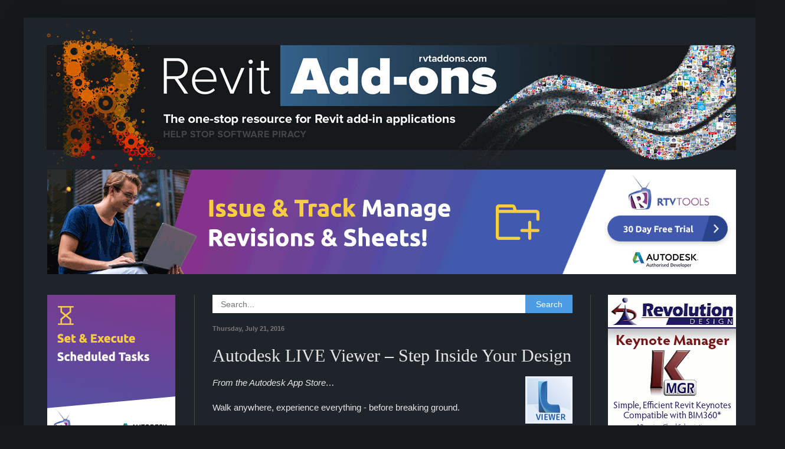

--- FILE ---
content_type: text/html; charset=UTF-8
request_url: https://revitaddons.blogspot.com/2016/07/free-autodesk-live-viewer-step-inside.html
body_size: 25926
content:
<!DOCTYPE html>
<html class='v2' dir='ltr' lang='en' xmlns='http://www.w3.org/1999/xhtml' xmlns:b='http://www.google.com/2005/gml/b' xmlns:data='http://www.google.com/2005/gml/data' xmlns:expr='http://www.google.com/2005/gml/expr'>
<head>
<link href='https://www.blogger.com/static/v1/widgets/335934321-css_bundle_v2.css' rel='stylesheet' type='text/css'/>
<meta content='width=1100' name='viewport'/>
<meta content='text/html; charset=UTF-8' http-equiv='Content-Type'/>
<meta content='blogger' name='generator'/>
<link href='https://revitaddons.blogspot.com/favicon.ico' rel='icon' type='image/x-icon'/>
<link href='http://revitaddons.blogspot.com/2016/07/free-autodesk-live-viewer-step-inside.html' rel='canonical'/>
<link rel="alternate" type="application/atom+xml" title="Revit Add-Ons - Atom" href="https://revitaddons.blogspot.com/feeds/posts/default" />
<link rel="alternate" type="application/rss+xml" title="Revit Add-Ons - RSS" href="https://revitaddons.blogspot.com/feeds/posts/default?alt=rss" />
<link rel="service.post" type="application/atom+xml" title="Revit Add-Ons - Atom" href="https://www.blogger.com/feeds/4089527540250385245/posts/default" />

<link rel="alternate" type="application/atom+xml" title="Revit Add-Ons - Atom" href="https://revitaddons.blogspot.com/feeds/5266608016162659828/comments/default" />
<!--Can't find substitution for tag [blog.ieCssRetrofitLinks]-->
<link href='https://blogger.googleusercontent.com/img/b/R29vZ2xl/AVvXsEgHtqPBbDIJa0yvqS8SizkfzVd_MYZsijEQYcV3q7JBLRESs1DtEXPCH017hCp7VeMKkBiXxQnBGbnkQ2d1TWBGa9Ll0DFvlVdBdsk5DYIghbbN2ynfUphRTYi6r40UOwkQnrVPz4hWUlBV/s1600/Autodesk+Live+Viewer.png_80px.png' rel='image_src'/>
<meta content='http://revitaddons.blogspot.com/2016/07/free-autodesk-live-viewer-step-inside.html' property='og:url'/>
<meta content='Autodesk LIVE Viewer – Step Inside Your Design' property='og:title'/>
<meta content='  From the Autodesk App Store…   Walk anywhere, experience everything - before breaking ground.   Step Inside Your Design with the Autodesk®...' property='og:description'/>
<meta content='https://blogger.googleusercontent.com/img/b/R29vZ2xl/AVvXsEgHtqPBbDIJa0yvqS8SizkfzVd_MYZsijEQYcV3q7JBLRESs1DtEXPCH017hCp7VeMKkBiXxQnBGbnkQ2d1TWBGa9Ll0DFvlVdBdsk5DYIghbbN2ynfUphRTYi6r40UOwkQnrVPz4hWUlBV/w1200-h630-p-k-no-nu/Autodesk+Live+Viewer.png_80px.png' property='og:image'/>
<title>Revit Add-Ons: Autodesk LIVE Viewer &#8211; Step Inside Your Design</title>
<style id='page-skin-1' type='text/css'><!--
/*
-----------------------------------------------
Blogger Template Style
Name:     Simple
Designer: Blogger
URL:      www.blogger.com
----------------------------------------------- */
/* Content
----------------------------------------------- */
body {
font: normal normal 14px Arial, Tahoma, Helvetica, FreeSans, sans-serif;
color: #e5e5e5;
background: #15191c none repeat scroll top left;
padding: 0 40px 40px 40px;
}
html body .region-inner {
min-width: 0;
max-width: 100%;
width: auto;
}
h2 {
font-size: 22px;
}
a:link {
text-decoration:none;
color: #4b9ce3;
}
a:visited {
text-decoration:none;
color: #4b9ce3;
}
a:hover {
text-decoration:underline;
color: #0065dd;
}
.body-fauxcolumn-outer .fauxcolumn-inner {
background: transparent none repeat scroll top left;
_background-image: none;
}
.body-fauxcolumn-outer .cap-top {
position: absolute;
z-index: 1;
height: 400px;
width: 100%;
}
.body-fauxcolumn-outer .cap-top .cap-left {
width: 100%;
background: transparent none repeat-x scroll top left;
_background-image: none;
}
.content-outer {
-moz-box-shadow: 0 0 40px rgba(0, 0, 0, .15);
-webkit-box-shadow: 0 0 5px rgba(0, 0, 0, .15);
-goog-ms-box-shadow: 0 0 10px #333333;
box-shadow: 0 0 40px rgba(0, 0, 0, .15);
margin-bottom: 1px;
}
.content-inner {
padding: 10px 10px;
}
.content-inner {
background-color: #1f242a;
}
/* Header
----------------------------------------------- */
.header-outer {
background: transparent none repeat-x scroll 0 -400px;
_background-image: none;
}
.Header h1 {
font: normal normal 60px Arial, Tahoma, Helvetica, FreeSans, sans-serif;
color: #ffffff;
text-shadow: -1px -1px 1px rgba(0, 0, 0, .2);
}
.Header h1 a {
color: #ffffff;
}
.Header .description {
font-size: 140%;
color: #aaaaaa;
}
.header-inner .Header .titlewrapper {
padding: 22px 30px;
}
.header-inner .Header .descriptionwrapper {
padding: 0 30px;
}
/* Tabs
----------------------------------------------- */
.tabs-inner .section:first-child {
border-top: 1px solid transparent;
}
.tabs-inner .section:first-child ul {
margin-top: -1px;
border-top: 1px solid transparent;
border-left: 0 solid transparent;
border-right: 0 solid transparent;
}
.tabs-inner .widget ul {
background: #222222 none repeat-x scroll 0 -800px;
_background-image: none;
border-bottom: 1px solid transparent;
margin-top: 0;
margin-left: -30px;
margin-right: -30px;
}
.tabs-inner .widget li a {
display: inline-block;
padding: .6em 1em;
font: normal normal 14px Arial, Tahoma, Helvetica, FreeSans, sans-serif;
color: #999999;
border-left: 1px solid #1f242a;
border-right: 0 solid transparent;
}
.tabs-inner .widget li:first-child a {
border-left: none;
}
.tabs-inner .widget li.selected a, .tabs-inner .widget li a:hover {
color: #ffffff;
background-color: #000000;
text-decoration: none;
}
/* Columns
----------------------------------------------- */
.main-outer {
border-top: 0 solid #444444;
}
.fauxcolumn-left-outer .fauxcolumn-inner {
border-right: 1px solid #444444;
}
.fauxcolumn-right-outer .fauxcolumn-inner {
border-left: 1px solid #444444;
}
/* Headings
----------------------------------------------- */
div.widget > h2,
div.widget h2.title {
margin: 0 0 1em 0;
font: normal normal 20px Georgia, Utopia, 'Palatino Linotype', Palatino, serif;
color: #e5e5e5;
}
/* Widgets
----------------------------------------------- */
.widget .zippy {
color: #999999;
text-shadow: 2px 2px 1px rgba(0, 0, 0, .1);
}
.widget .popular-posts ul {
list-style: none;
}
/* Posts
----------------------------------------------- */
h2.date-header {
font: normal bold 11px Arial, Tahoma, Helvetica, FreeSans, sans-serif;
}
.date-header span {
background-color: transparent;
color: #777777;
padding: inherit;
letter-spacing: inherit;
margin: inherit;
}
.main-inner {
padding-top: 30px;
padding-bottom: 30px;
}
.main-inner .column-center-inner {
padding: 0 15px;
}
.main-inner .column-center-inner .section {
margin: 0 15px;
}
.post {
margin: 0 0 25px 0;
}
h3.post-title, .comments h4 {
font: normal normal 30px Georgia, Utopia, 'Palatino Linotype', Palatino, serif;
margin: .75em 0 0;
}
.post-body {
font-size: 110%;
line-height: 1.4;
position: relative;
}
.post-body img, .post-body .tr-caption-container, .Profile img, .Image img,
.BlogList .item-thumbnail img {
padding: 0;
background: rgba(0, 0, 0, 0);
border: 1px solid transparent;
-moz-box-shadow: 1px 1px 5px rgba(0, 0, 0, .1);
-webkit-box-shadow: 1px 1px 5px rgba(0, 0, 0, .1);
box-shadow: 1px 1px 5px rgba(0, 0, 0, .1);
}
.post-body img, .post-body .tr-caption-container {
padding: 1px;
}
.post-body .tr-caption-container {
color: #e5e5e5;
}
.post-body .tr-caption-container img {
padding: 0;
background: transparent;
border: none;
-moz-box-shadow: 0 0 0 rgba(0, 0, 0, .1);
-webkit-box-shadow: 0 0 0 rgba(0, 0, 0, .1);
box-shadow: 0 0 0 rgba(0, 0, 0, .1);
}
.post-header {
margin: 0 0 1.5em;
line-height: 1.6;
font-size: 90%;
}
.post-footer {
margin: 20px -2px 0;
padding: 5px 10px;
color: #777777;
background-color: #1f242a;
border-bottom: 1px solid transparent;
line-height: 1.6;
font-size: 90%;
}
#comments .comment-author {
padding-top: 1.5em;
border-top: 1px solid #444444;
background-position: 0 1.5em;
}
#comments .comment-author:first-child {
padding-top: 0;
border-top: none;
}
.avatar-image-container {
margin: .2em 0 0;
}
#comments .avatar-image-container img {
border: 1px solid transparent;
}
/* Comments
----------------------------------------------- */
.comments .comments-content .icon.blog-author {
background-repeat: no-repeat;
background-image: url([data-uri]);
}
.comments .comments-content .loadmore a {
border-top: 1px solid #999999;
border-bottom: 1px solid #999999;
}
.comments .comment-thread.inline-thread {
background-color: #1f242a;
}
.comments .continue {
border-top: 2px solid #999999;
}
/* Accents
---------------------------------------------- */
.section-columns td.columns-cell {
border-left: 1px solid #444444;
}
.blog-pager {
background: transparent none no-repeat scroll top center;
}
.blog-pager-older-link, .home-link,
.blog-pager-newer-link {
background-color: #1f242a;
padding: 5px;
}
.footer-outer {
border-top: 0 dashed #bbbbbb;
}
/* Mobile
----------------------------------------------- */
body.mobile  {
background-size: auto;
}
.mobile .body-fauxcolumn-outer {
background: transparent none repeat scroll top left;
}
.mobile .body-fauxcolumn-outer .cap-top {
background-size: 100% auto;
}
.mobile .content-outer {
-webkit-box-shadow: 0 0 3px rgba(0, 0, 0, .15);
box-shadow: 0 0 3px rgba(0, 0, 0, .15);
}
.mobile .tabs-inner .widget ul {
margin-left: 0;
margin-right: 0;
}
.mobile .post {
margin: 0;
}
.mobile .main-inner .column-center-inner .section {
margin: 0;
}
.mobile .date-header span {
padding: 0.1em 10px;
margin: 0 -10px;
}
.mobile h3.post-title {
margin: 0;
}
.mobile .blog-pager {
background: transparent none no-repeat scroll top center;
}
.mobile .footer-outer {
border-top: none;
}
.mobile .main-inner, .mobile .footer-inner {
background-color: #1f242a;
}
.mobile-index-contents {
color: #e5e5e5;
}
.mobile-link-button {
background-color: #4b9ce3;
}
.mobile-link-button a:link, .mobile-link-button a:visited {
color: #ffffff;
}
.mobile .tabs-inner .section:first-child {
border-top: none;
}
.mobile .tabs-inner .PageList .widget-content {
background-color: #000000;
color: #ffffff;
border-top: 1px solid transparent;
border-bottom: 1px solid transparent;
}
.mobile .tabs-inner .PageList .widget-content .pagelist-arrow {
border-left: 1px solid transparent;
}
.widget {
margin: 20px 0 0 0;
}
.post-body img {
max-width: 580px;
padding: 0px !important;
background: none !important;
border: none !important;
-moz-box-shadow: 0px 0px 0px transparent !important;
-webkit-box-shadow: 0px 0px 0px transparent !important;
box-shadow: 0px 0px 0px transparent !important;
}
--></style>
<style id='template-skin-1' type='text/css'><!--
body {
min-width: 1250px;
}
.content-outer, .content-fauxcolumn-outer, .region-inner {
min-width: 1250px;
max-width: 1250px;
_width: 1250px;
}
.main-inner .columns {
padding-left: 280px;
padding-right: 280px;
}
.main-inner .fauxcolumn-center-outer {
left: 280px;
right: 280px;
/* IE6 does not respect left and right together */
_width: expression(this.parentNode.offsetWidth -
parseInt("280px") -
parseInt("280px") + 'px');
}
.main-inner .fauxcolumn-left-outer {
width: 280px;
}
.main-inner .fauxcolumn-right-outer {
width: 280px;
}
.main-inner .column-left-outer {
width: 280px;
right: 100%;
margin-left: -280px;
}
.main-inner .column-right-outer {
width: 280px;
margin-right: -280px;
}
#layout {
min-width: 0;
}
#layout .content-outer {
min-width: 0;
width: 800px;
}
#layout .region-inner {
min-width: 0;
width: auto;
}
body#layout div.add_widget {
padding: 8px;
}
body#layout div.add_widget a {
margin-left: 32px;
}
--></style>
<link href='https://www.blogger.com/dyn-css/authorization.css?targetBlogID=4089527540250385245&amp;zx=1856cdf6-deb2-4825-b097-a0e069194626' media='none' onload='if(media!=&#39;all&#39;)media=&#39;all&#39;' rel='stylesheet'/><noscript><link href='https://www.blogger.com/dyn-css/authorization.css?targetBlogID=4089527540250385245&amp;zx=1856cdf6-deb2-4825-b097-a0e069194626' rel='stylesheet'/></noscript>
<meta name='google-adsense-platform-account' content='ca-host-pub-1556223355139109'/>
<meta name='google-adsense-platform-domain' content='blogspot.com'/>

<!-- data-ad-client=ca-pub-4394301435775808 -->

</head>
<body class='loading variant-dark'>
<div class='navbar no-items section' id='navbar' name='Navbar'>
</div>
<div id='fb-root'></div>
<script async='async' crossorigin='anonymous' defer='defer' src='https://connect.facebook.net/en_US/sdk.js#xfbml=1&version=v3.3'></script>
<div class='body-fauxcolumns'>
<div class='fauxcolumn-outer body-fauxcolumn-outer'>
<div class='cap-top'>
<div class='cap-left'></div>
<div class='cap-right'></div>
</div>
<div class='fauxborder-left'>
<div class='fauxborder-right'></div>
<div class='fauxcolumn-inner'>
</div>
</div>
<div class='cap-bottom'>
<div class='cap-left'></div>
<div class='cap-right'></div>
</div>
</div>
</div>
<div class='content'>
<div class='content-fauxcolumns'>
<div class='fauxcolumn-outer content-fauxcolumn-outer'>
<div class='cap-top'>
<div class='cap-left'></div>
<div class='cap-right'></div>
</div>
<div class='fauxborder-left'>
<div class='fauxborder-right'></div>
<div class='fauxcolumn-inner'>
</div>
</div>
<div class='cap-bottom'>
<div class='cap-left'></div>
<div class='cap-right'></div>
</div>
</div>
</div>
<div class='content-outer'>
<div class='content-cap-top cap-top'>
<div class='cap-left'></div>
<div class='cap-right'></div>
</div>
<div class='fauxborder-left content-fauxborder-left'>
<div class='fauxborder-right content-fauxborder-right'></div>
<div class='content-inner'>
<header>
<div class='header-outer'>
<div class='header-cap-top cap-top'>
<div class='cap-left'></div>
<div class='cap-right'></div>
</div>
<div class='fauxborder-left header-fauxborder-left'>
<div class='fauxborder-right header-fauxborder-right'></div>
<div class='region-inner header-inner'>
<div class='header section' id='header' name='Header'><div class='widget Header' data-version='1' id='Header1'>
<div id='header-inner'>
<a href='https://revitaddons.blogspot.com/' style='display: block'>
<img alt='Revit Add-Ons' height='246px; ' id='Header1_headerimg' src='https://blogger.googleusercontent.com/img/b/R29vZ2xl/AVvXsEhsLrCYRtU2veOyEJJk5c1corJvTj7U2wFVIYxKxXtrRH5Wj5fsTjqj9Vc2rcJUn-zw_0SZautqcFXp2zQQAWYRk_7Rluhqhn4f08Z-WeGb-78jH3Hf3WYbE_D-LDtXzuw-4lk2SL1jsqA/s1600/Header_Revit+Add-ons_Winter_Resized.jpg' style='display: block' width='1197px; '/>
</a>
</div>
</div></div>
</div>
</div>
<div class='header-cap-bottom cap-bottom'>
<div class='cap-left'></div>
<div class='cap-right'></div>
</div>
</div>
</header>
<div class='tabs-outer'>
<div class='tabs-cap-top cap-top'>
<div class='cap-left'></div>
<div class='cap-right'></div>
</div>
<div class='fauxborder-left tabs-fauxborder-left'>
<div class='fauxborder-right tabs-fauxborder-right'></div>
<div class='region-inner tabs-inner'>
<div class='tabs section' id='crosscol' name='Cross-Column'><div class='widget HTML' data-version='1' id='HTML4'>
<h2 class='title'>Advertisement</h2>
<div class='widget-content'>
<script language="JavaScript"> 
var now = new Date();
var start = new Date(now.getFullYear(), 0, 0);
var diff = now - start;
var oneDay = 1000 * 60 * 60 * 24;
var dayOfYear = Math.floor(diff / oneDay);
var arraylength = 3;
var numadvertisers = arraylength + 1;
var numoffset = dayOfYear % numadvertisers;
var indx = new Array(arraylength);
for (i = 0; i <= arraylength; i++) { 
	index = i;
	indx[index] = index + numoffset;
	if (indx[index] >= numadvertisers) {
		indx[index] = indx[index] - numadvertisers;
	}
	if (index === arraylength) { break; }
}
var images = new Array(arraylength);

images[indx[0]] = "<a href = ' https://rvtaddonsadvertising.blogspot.com/' rel='nofollow' ><img src=' https://blogger.googleusercontent.com/img/b/R29vZ2xl/AVvXsEg_2t_aIQ7z9LK3GVnZsGAkPu_Am5ffMxUn0dXGISqm2_L7XbDsE-6sR8tdqbeopnBlAuLJCWMuezmfpzz07_LvEvrw3MB26M54DZ-3FSBXJr7Md3vQBCrdaXiJKSwCyFZQNJB_jaN5Oqs/s1167/site-ads.png' border='0' height='177px' width='1167px' alt=''></a>";

images[indx[1]] = "<a href = ' http://www.rtvtools.com/' rel='nofollow' ><img src=' https://blogger.googleusercontent.com/img/b/R29vZ2xl/AVvXsEjj0hg7iUSsd88uSKOQhEWbCoddyPjtP5mgizqgfzitNLXo6LiEwtvFMxZB4ZLVQG1Nc2YghJwrJwHrhlAKWXq2H4dlfeT5OSeoeH6PEiovvmJDtvV0XnQ7Dq9sLT6c8Snjst3YZcOgH8Y/s1600/1167-X-177_rtv_Option2.gif' border='0' height='177px' width='1167px' alt=''></a>";

images[indx[2]] = "<a href = ' http://www.revolutiondesign.biz/' rel='nofollow' ><img src=' https://blogger.googleusercontent.com/img/b/R29vZ2xl/AVvXsEjngfhRxsQZsCG67Xzsby0M4pG92EYgRwaU4986EA2P0xYLS7s9JybZUlvNRvPU-xsPGMFkIM96R4e6an0Ipvm_q3hk3VYiyd4ug1w0zYlw4CAgriYsqblBYVIELGxGy5JDv50bj8kL2GU2/s1600/RevolutionDesign_RevitAddons_TopBanner.gif' border='0' height='177px' width='1167px' alt=''></a>";

images[indx[3]] = "<a href = ' https://ctcsoftware.com/' rel='nofollow' ><img src=' https://blogger.googleusercontent.com/img/b/R29vZ2xl/[base64]/s16000/RVT%20Add%20On%20Top%20Template%20(2).png' border='0' height='177px' width='1167px' alt=''></a>";

var currentdate = new Date();
var numSeconds = currentdate.getSeconds();
var uBound = images.length;
for (i = uBound; i > 0; i--) { 
	index = i - 1;
	if (numSeconds % i === 0) {
		document.write(images[index]);
	}
	if (numSeconds % i === 0) { break; }
}
</script>
</div>
<div class='clear'></div>
</div></div>
<div class='tabs no-items section' id='crosscol-overflow' name='Cross-Column 2'></div>
</div>
</div>
<div class='tabs-cap-bottom cap-bottom'>
<div class='cap-left'></div>
<div class='cap-right'></div>
</div>
</div>
<div class='main-outer'>
<div class='main-cap-top cap-top'>
<div class='cap-left'></div>
<div class='cap-right'></div>
</div>
<div class='fauxborder-left main-fauxborder-left'>
<div class='fauxborder-right main-fauxborder-right'></div>
<div class='region-inner main-inner'>
<div class='columns fauxcolumns'>
<div class='fauxcolumn-outer fauxcolumn-center-outer'>
<div class='cap-top'>
<div class='cap-left'></div>
<div class='cap-right'></div>
</div>
<div class='fauxborder-left'>
<div class='fauxborder-right'></div>
<div class='fauxcolumn-inner'>
</div>
</div>
<div class='cap-bottom'>
<div class='cap-left'></div>
<div class='cap-right'></div>
</div>
</div>
<div class='fauxcolumn-outer fauxcolumn-left-outer'>
<div class='cap-top'>
<div class='cap-left'></div>
<div class='cap-right'></div>
</div>
<div class='fauxborder-left'>
<div class='fauxborder-right'></div>
<div class='fauxcolumn-inner'>
</div>
</div>
<div class='cap-bottom'>
<div class='cap-left'></div>
<div class='cap-right'></div>
</div>
</div>
<div class='fauxcolumn-outer fauxcolumn-right-outer'>
<div class='cap-top'>
<div class='cap-left'></div>
<div class='cap-right'></div>
</div>
<div class='fauxborder-left'>
<div class='fauxborder-right'></div>
<div class='fauxcolumn-inner'>
</div>
</div>
<div class='cap-bottom'>
<div class='cap-left'></div>
<div class='cap-right'></div>
</div>
</div>
<!-- corrects IE6 width calculation -->
<div class='columns-inner'>
<div class='column-center-outer'>
<div class='column-center-inner'>
<div class='main section' id='main' name='Main'><div class='widget HTML' data-version='1' id='HTML25'>
<div class='widget-content'>
<style>
#search-box {
position: relative;
width: 100%;
margin: 0;
}

#search-form 
{
height: 31px;
background-color: #fff;
overflow: hidden;
}
#search-text 
{
font-size: 14px;
color: #ddd;
border-width: 0;
background: transparent;
}

#search-box input[type="text"]
{
width: 90%;
padding: 8px 0 12px 1em;
color: #000000;
outline: none;
}

#search-button {
position: absolute;
top: 0;
right: 0;
height: 31px;
width: 80px;
font-size: 14px;
color: #FFFFFF;
text-align: center;
line-height: 31px;
border-width: 0;
background-color: #4B9CE3;
cursor: pointer;
}
</style>

<div id='search-box'>
<form action='/search' id='search-form' method='get' target='_top'>
<input id='search-text' name='q' placeholder='Search...' type='text'/>
<button id='search-button' type='submit'><span>Search</span></button>
</form>
</div>
</div>
<div class='clear'></div>
</div><div class='widget Blog' data-version='1' id='Blog1'>
<div class='blog-posts hfeed'>

          <div class="date-outer">
        
<h2 class='date-header'><span>Thursday, July 21, 2016</span></h2>

          <div class="date-posts">
        
<div class='post-outer'>
<div class='post hentry uncustomized-post-template' itemprop='blogPost' itemscope='itemscope' itemtype='http://schema.org/BlogPosting'>
<meta content='https://blogger.googleusercontent.com/img/b/R29vZ2xl/AVvXsEgHtqPBbDIJa0yvqS8SizkfzVd_MYZsijEQYcV3q7JBLRESs1DtEXPCH017hCp7VeMKkBiXxQnBGbnkQ2d1TWBGa9Ll0DFvlVdBdsk5DYIghbbN2ynfUphRTYi6r40UOwkQnrVPz4hWUlBV/s1600/Autodesk+Live+Viewer.png_80px.png' itemprop='image_url'/>
<meta content='4089527540250385245' itemprop='blogId'/>
<meta content='5266608016162659828' itemprop='postId'/>
<a name='5266608016162659828'></a>
<h3 class='post-title entry-title' itemprop='name'>
Autodesk LIVE Viewer &#8211; Step Inside Your Design
</h3>
<div class='post-header'>
<div class='post-header-line-1'></div>
</div>
<div class='post-body entry-content' id='post-body-5266608016162659828' itemprop='description articleBody'>
<div class="separator" style="clear: both; text-align: center;">
<a href="https://blogger.googleusercontent.com/img/b/R29vZ2xl/AVvXsEgHtqPBbDIJa0yvqS8SizkfzVd_MYZsijEQYcV3q7JBLRESs1DtEXPCH017hCp7VeMKkBiXxQnBGbnkQ2d1TWBGa9Ll0DFvlVdBdsk5DYIghbbN2ynfUphRTYi6r40UOwkQnrVPz4hWUlBV/s1600/Autodesk+Live+Viewer.png_80px.png" imageanchor="1" style="clear: right; float: right; margin-bottom: 1em; margin-left: 1em;"><img border="0" src="https://blogger.googleusercontent.com/img/b/R29vZ2xl/AVvXsEgHtqPBbDIJa0yvqS8SizkfzVd_MYZsijEQYcV3q7JBLRESs1DtEXPCH017hCp7VeMKkBiXxQnBGbnkQ2d1TWBGa9Ll0DFvlVdBdsk5DYIghbbN2ynfUphRTYi6r40UOwkQnrVPz4hWUlBV/s1600/Autodesk+Live+Viewer.png_80px.png" /></a></div>
<i>From the Autodesk App Store&#8230;</i><br />
<br />
Walk anywhere, experience everything - before breaking ground.<br />
<br />
Step Inside Your Design with the Autodesk&#174; LIVE Viewer<br />
<br />
Use the Autodesk LIVE Viewer to open and explore interactive visualizations created in Autodesk LIVE, a subscription service used by architects to make Revit files interactive.<br />
<br />
Bring your interactive designs with you using the Autodesk LIVE Viewer. This powerful, portable communication tool also offers a highly engaging way to present or share your architectural vision with clients or project stakeholders.<br />
<br />
Feature summary:<br />
<ul>
<li>Navigate to different points in an architectural space with a click or a tap, depending on your device.&nbsp;</li>
<li>Toggle between the 'Orbit' and 'Tap&amp;Go' perspectives to explore exterior and interior spaces</li>
<li>Stay in context with smart navigation that understands BIM object behaviors; you won't veer off course, or wander into walls.</li>
<li>Adjust geography-specific lighting by date and time for a sense of where shadows will fall</li>
</ul>
<br />
More to explore:<br />
<ul>
<li>Experience it now: Download sample scenes to use with the LIVE viewer <a href="http://www.autodesk.com/live-samples">here</a>.</li>
<li>Go mobile: Get the LIVE Viewer for iPad&#8482; on the <a href="https://itunes.apple.com/us/app/autodesk-live-viewer/id1123145477?ls=1&amp;mt=8">Apple App Store&#174;</a></li>
<li>Get Autodesk LIVE: Transform your Revit files in to interactive visualizations in one click. Visit the Autodesk website to <a href="http://www.autodesk.com/products/live/overview">learn more</a> or <a href="http://www.autodesk.com/products/live/subscribe">subscribe</a>. *Please be advised the complete product experience of Autodesk LIVE which includes this free viewer application download, may not be available for purchase in all countries, please consult the Autodesk store.</li>
</ul>
<br />
<div class="separator" style="clear: both; text-align: center;">
<a href="https://blogger.googleusercontent.com/img/b/R29vZ2xl/AVvXsEgkjTJICuqx6r36oAt0BWG_TDLfAqdHH4Lv5x-84BnSQmUySdqrNBZ1L4Ih81r3HWlLGZncfssudSsjbN5WESb-1wHUz5JOeDGDkYjwCpclYdDd-aW65fANcvkqsEcSlSXF-rmvVFP2y30D/s1600/Autodesk+Live+Viewer_1.png" imageanchor="1" style="margin-left: 1em; margin-right: 1em;"><img border="0" height="225" src="https://blogger.googleusercontent.com/img/b/R29vZ2xl/AVvXsEgkjTJICuqx6r36oAt0BWG_TDLfAqdHH4Lv5x-84BnSQmUySdqrNBZ1L4Ih81r3HWlLGZncfssudSsjbN5WESb-1wHUz5JOeDGDkYjwCpclYdDd-aW65fANcvkqsEcSlSXF-rmvVFP2y30D/s400/Autodesk+Live+Viewer_1.png" width="400" /></a></div>
<br />
<a name="more"></a><br />
<div class="separator" style="clear: both; text-align: center;">
<a href="https://blogger.googleusercontent.com/img/b/R29vZ2xl/AVvXsEhDc5ubGxGuECTL1267_GATCNcMqsCy4rfEpS23OFzPW8qNNe8v3O6ZP8Ep6HIDmivZGmGbmwrmaBSH6x1-A2DsixZP_ikspKY1ky6hYMgQJiQ7sjDxgdOjlTAuxECvL3K4lTDD_Ku5EKDL/s1600/Autodesk+Live+Viewer_2.png" imageanchor="1" style="margin-left: 1em; margin-right: 1em;"><img border="0" height="225" src="https://blogger.googleusercontent.com/img/b/R29vZ2xl/AVvXsEhDc5ubGxGuECTL1267_GATCNcMqsCy4rfEpS23OFzPW8qNNe8v3O6ZP8Ep6HIDmivZGmGbmwrmaBSH6x1-A2DsixZP_ikspKY1ky6hYMgQJiQ7sjDxgdOjlTAuxECvL3K4lTDD_Ku5EKDL/s400/Autodesk+Live+Viewer_2.png" width="400" /></a></div>
<br />
<div class="separator" style="clear: both; text-align: center;">
<a href="https://blogger.googleusercontent.com/img/b/R29vZ2xl/AVvXsEh_5V8fbuvHKFOEMTI1j3-cxanT0QkC6TjyDchsVAdR4152LbmCW5_oEBq6pmFQmg4SIepTvmQ5sOzbDwXau1Nq11YkgsIT5Vt_XGZpcJxTcLE31itwie8dXI50Eb3EO4JnFOa5Zf4Qs0N1/s1600/Autodesk+Live+Viewer_3.png" imageanchor="1" style="margin-left: 1em; margin-right: 1em;"><img border="0" height="225" src="https://blogger.googleusercontent.com/img/b/R29vZ2xl/AVvXsEh_5V8fbuvHKFOEMTI1j3-cxanT0QkC6TjyDchsVAdR4152LbmCW5_oEBq6pmFQmg4SIepTvmQ5sOzbDwXau1Nq11YkgsIT5Vt_XGZpcJxTcLE31itwie8dXI50Eb3EO4JnFOa5Zf4Qs0N1/s400/Autodesk+Live+Viewer_3.png" width="400" /></a></div>
<br />
<div class="separator" style="clear: both; text-align: center;">
<a href="https://blogger.googleusercontent.com/img/b/R29vZ2xl/AVvXsEgPP3t049tBidnXzy6GGUBDBGgJHEQOFq5VuJDrxyRaPl5QCa6H8LYEkvbbi-FTNJhyphenhyphenE-i6XpXRgf37OYC7vnggPhtorqnC1gwgj8UZJNRqosioc1wGUnx2BB8M7hnUWGpPKMFi9A_CRLcp/s1600/Autodesk+Live+Viewer_4.png" imageanchor="1" style="margin-left: 1em; margin-right: 1em;"><img border="0" height="225" src="https://blogger.googleusercontent.com/img/b/R29vZ2xl/AVvXsEgPP3t049tBidnXzy6GGUBDBGgJHEQOFq5VuJDrxyRaPl5QCa6H8LYEkvbbi-FTNJhyphenhyphenE-i6XpXRgf37OYC7vnggPhtorqnC1gwgj8UZJNRqosioc1wGUnx2BB8M7hnUWGpPKMFi9A_CRLcp/s400/Autodesk+Live+Viewer_4.png" width="400" /></a></div>
<br />
<div class="separator" style="clear: both; text-align: center;">
<a href="https://blogger.googleusercontent.com/img/b/R29vZ2xl/AVvXsEhcy28pIkBb7oNlAvfDGLhZpDrpxRXG4CfjFMVtmgygsqQP7aiJ_3Q5AeHK0jVwZPwn2DrzjKKXXJtKemrioRSGxX2p2mRXqgq-JfgDQxBGRD1SsHmm8yxBkcyzUHjk84aIolZrFgcknRdi/s1600/Autodesk+Live+Viewer_5.png" imageanchor="1" style="margin-left: 1em; margin-right: 1em;"><img border="0" height="225" src="https://blogger.googleusercontent.com/img/b/R29vZ2xl/AVvXsEhcy28pIkBb7oNlAvfDGLhZpDrpxRXG4CfjFMVtmgygsqQP7aiJ_3Q5AeHK0jVwZPwn2DrzjKKXXJtKemrioRSGxX2p2mRXqgq-JfgDQxBGRD1SsHmm8yxBkcyzUHjk84aIolZrFgcknRdi/s400/Autodesk+Live+Viewer_5.png" width="400" /></a></div>
<br />
<div class="separator" style="clear: both; text-align: center;">
<a href="https://blogger.googleusercontent.com/img/b/R29vZ2xl/AVvXsEiR4bvsP_Q5aNR_v7gYmUU9eSvJ4WDSFaDmlavrT5UOqN4ruxnw9u0yewWMzLkd78Y03arjOPxlNFgHqPNzESf7_pYIeEA1KDcS97w55JhjaWF2zq24vGvajCVKVYSc52GEfDEUWs9tDaPw/s1600/Autodesk+Live+Viewer_6.png" imageanchor="1" style="margin-left: 1em; margin-right: 1em;"><img border="0" height="225" src="https://blogger.googleusercontent.com/img/b/R29vZ2xl/AVvXsEiR4bvsP_Q5aNR_v7gYmUU9eSvJ4WDSFaDmlavrT5UOqN4ruxnw9u0yewWMzLkd78Y03arjOPxlNFgHqPNzESf7_pYIeEA1KDcS97w55JhjaWF2zq24vGvajCVKVYSc52GEfDEUWs9tDaPw/s400/Autodesk+Live+Viewer_6.png" width="400" /></a></div>
<br />
Note: &nbsp;This app uses a custom installer (and not the standard App Store installer).<br />
<br />
<span style="font-size: large;">About This Version</span><br />
Version 1.0.0, 7/21/2016<br />
Initial Release to Store.<br />
<br />
The free Autodesk&#174; LIVE Viewer is brought to you by Autodesk.<br />
<br />
There&#8217;s more information available on the <a href="https://apps.autodesk.com/RVT/en/Detail/Index?id=4179124637618846903&amp;appLang=en&amp;os=Win64">Autodesk App Store</a>.<br />
<br />
<div class="separator" style="clear: both; text-align: center;">
<a href="https://blogger.googleusercontent.com/img/b/R29vZ2xl/AVvXsEjr0Fdu-1L3d72zL3vg1BY6RVrAE1w4XqBG_NBp01vZz3RlBK0AszahDufIW9mzdffkfeiArsMN9pKnwHydpsaPBSxq105Ajq-TC01e3jZUH4QMWWhioNax16tUM-knB6rTDNZnWQVF1utp/s1600/Badge+-+People%2527s+Choice+Award+Winner+2016.png" imageanchor="1" style="margin-left: 1em; margin-right: 1em;"><img border="0" src="https://blogger.googleusercontent.com/img/b/R29vZ2xl/AVvXsEjr0Fdu-1L3d72zL3vg1BY6RVrAE1w4XqBG_NBp01vZz3RlBK0AszahDufIW9mzdffkfeiArsMN9pKnwHydpsaPBSxq105Ajq-TC01e3jZUH4QMWWhioNax16tUM-knB6rTDNZnWQVF1utp/s1600/Badge+-+People%2527s+Choice+Award+Winner+2016.png" /></a></div>
<div style='clear: both;'></div>
</div>
<div class='post-footer'>
<div class='post-footer-line post-footer-line-1'>
<span class='post-author vcard'>
Posted by
<span class='fn' itemprop='author' itemscope='itemscope' itemtype='http://schema.org/Person'>
<span itemprop='name'>Tim Grimm</span>
</span>
</span>
<span class='post-timestamp'>
at
<meta content='http://revitaddons.blogspot.com/2016/07/free-autodesk-live-viewer-step-inside.html' itemprop='url'/>
<a class='timestamp-link' href='https://revitaddons.blogspot.com/2016/07/free-autodesk-live-viewer-step-inside.html' rel='bookmark' title='permanent link'><abbr class='published' itemprop='datePublished' title='2016-07-21T15:14:00-07:00'>3:14&#8239;PM</abbr></a>
</span>
<span class='post-comment-link'>
</span>
<span class='post-icons'>
<span class='item-control blog-admin pid-645884332'>
<a href='https://www.blogger.com/post-edit.g?blogID=4089527540250385245&postID=5266608016162659828&from=pencil' title='Edit Post'>
<img alt='' class='icon-action' height='18' src='https://resources.blogblog.com/img/icon18_edit_allbkg.gif' width='18'/>
</a>
</span>
</span>
<div class='post-share-buttons goog-inline-block'>
<a class='goog-inline-block share-button sb-email' href='https://www.blogger.com/share-post.g?blogID=4089527540250385245&postID=5266608016162659828&target=email' target='_blank' title='Email This'><span class='share-button-link-text'>Email This</span></a><a class='goog-inline-block share-button sb-blog' href='https://www.blogger.com/share-post.g?blogID=4089527540250385245&postID=5266608016162659828&target=blog' onclick='window.open(this.href, "_blank", "height=270,width=475"); return false;' target='_blank' title='BlogThis!'><span class='share-button-link-text'>BlogThis!</span></a><a class='goog-inline-block share-button sb-twitter' href='https://www.blogger.com/share-post.g?blogID=4089527540250385245&postID=5266608016162659828&target=twitter' target='_blank' title='Share to X'><span class='share-button-link-text'>Share to X</span></a><a class='goog-inline-block share-button sb-facebook' href='https://www.blogger.com/share-post.g?blogID=4089527540250385245&postID=5266608016162659828&target=facebook' onclick='window.open(this.href, "_blank", "height=430,width=640"); return false;' target='_blank' title='Share to Facebook'><span class='share-button-link-text'>Share to Facebook</span></a><a class='goog-inline-block share-button sb-pinterest' href='https://www.blogger.com/share-post.g?blogID=4089527540250385245&postID=5266608016162659828&target=pinterest' target='_blank' title='Share to Pinterest'><span class='share-button-link-text'>Share to Pinterest</span></a>
</div>
</div>
<div class='post-footer-line post-footer-line-2'>
<span class='post-labels'>
Labels:
<a href='https://revitaddons.blogspot.com/search/label/Editor%27s%20Choice' rel='tag'>Editor&#39;s Choice</a>,
<a href='https://revitaddons.blogspot.com/search/label/Revit' rel='tag'>Revit</a>,
<a href='https://revitaddons.blogspot.com/search/label/Visualization' rel='tag'>Visualization</a>
</span>
</div>
<div class='post-footer-line post-footer-line-3'>
<span class='post-location'>
</span>
</div>
</div>
</div>
<div class='comments' id='comments'>
<a name='comments'></a>
<h4>No comments:</h4>
<div id='Blog1_comments-block-wrapper'>
<dl class='avatar-comment-indent' id='comments-block'>
</dl>
</div>
<p class='comment-footer'>
<a href='https://www.blogger.com/comment/fullpage/post/4089527540250385245/5266608016162659828' onclick=''>Post a Comment</a>
</p>
</div>
</div>
<div class='inline-ad'>
</div>

        </div></div>
      
</div>
<div class='blog-pager' id='blog-pager'>
<span id='blog-pager-newer-link'>
<a class='blog-pager-newer-link' href='https://revitaddons.blogspot.com/2016/07/bimwerx-delta-tools.html' id='Blog1_blog-pager-newer-link' title='Newer Post'>Newer Post</a>
</span>
<span id='blog-pager-older-link'>
<a class='blog-pager-older-link' href='https://revitaddons.blogspot.com/2016/07/whats-hot-in-revit-add-ons-for-month-of.html' id='Blog1_blog-pager-older-link' title='Older Post'>Older Post</a>
</span>
<a class='home-link' href='https://revitaddons.blogspot.com/'>Home</a>
</div>
<div class='clear'></div>
<div class='post-feeds'>
<div class='feed-links'>
Subscribe to:
<a class='feed-link' href='https://revitaddons.blogspot.com/feeds/5266608016162659828/comments/default' target='_blank' type='application/atom+xml'>Post Comments (Atom)</a>
</div>
</div>
</div></div>
</div>
</div>
<div class='column-left-outer'>
<div class='column-left-inner'>
<aside>
<div class='sidebar section' id='sidebar-left-1'><div class='widget HTML' data-version='1' id='HTML41'>
<div class='widget-content'>
<script language="JavaScript"> 
document.write("<a href = ' http://www.rtvtools.com/' rel='nofollow' ><img src=' https://blogger.googleusercontent.com/img/b/R29vZ2xl/AVvXsEiy-KDhgeZz4GTj-j0_jqHXQto4pi2lEbJQN_uNCr0rzm1hAO0Pj9vk4S-BQbTuPvpu0gBmFOYdMXg6KXu_PFQ-yEiv0dc51H1MmneS8CpUmT15JRsFdikzwlTzQiwpjirbVWDvFUA6QVc/s1600/217-x-289px%2528Const%2529_Option-2_No-Hero.gif ' border='0' height='289px' width='217px' alt=''></a>"); 
</script>
</div>
<div class='clear'></div>
</div><div class='widget HTML' data-version='1' id='HTML10'>
<div class='widget-content'>
<script language="JavaScript"> 
document.write("<a href = ' http://www.revitworks.co.nz/' rel='nofollow' ><img src=' https://blogger.googleusercontent.com/img/b/R29vZ2xl/AVvXsEhnyDpxGthqxkmk3caj8Lyt7kZnQfRUJRkiwk02olrNYsswmf30Vx4F8uwCsXnOsg0SSA-nVyF8LoOROA2xk1gKL_MkYHYGcMKDFJgFvxBCpUu1SKNXrUe5YjzHOt0A63YPvKh1bt7WqBk/s1600/Revitaddons_RevitWorksSidebar217x289.gif' border='0' height='289px' width='217px' alt=''></a>"); 
</script>
</div>
<div class='clear'></div>
</div><div class='widget HTML' data-version='1' id='HTML14'>
<div class='widget-content'>
<script language="JavaScript"> 
document.write("<a href = ' http://thebuildingcoder.typepad.com/' rel='nofollow' ><img src=' https://blogger.googleusercontent.com/img/b/R29vZ2xl/AVvXsEjPlZzU7wPA5Bsji92plDAjdMtq-13FY49YYrkBvEFSp8CJhlfElbGhvj771Rl5YTYHHw4GLj-1T-mdHUlyXVgVcsX30Z_lyc2tYYLjVjCQdtz7IRrsVUUnNVVnWdQSFL6usRA2JGDpyif2/s217/The%252520Building%252520Coder.png' border='0' height='163px' width='217px' alt=''></a>"); 
</script>
</div>
<div class='clear'></div>
</div><div class='widget HTML' data-version='1' id='HTML2'>
<div class='widget-content'>
<script language="JavaScript"> 
document.write("<a href = ' https://link.bimproject.cloud/Revit-Addons' rel='nofollow' ><img src=' https://blogger.googleusercontent.com/img/b/R29vZ2xl/AVvXsEjY-f-KGObVvbMJj2qOmnjd_d01xanrGc_casPQO6GiUlG9cmM-Oy9hrJ0fFtb9H45ZFBOpIMpmA0cPa-Y2Tlc-80FoaWwm8sNW0eewyh-dbimcZBdEaI7n7tzfPbg1rcpEI5qHQrPUFWY/s217/Revit+Addons+banner_small_final.gif' alt=''></a>"); 
</script>
</div>
<div class='clear'></div>
</div><div class='widget HTML' data-version='1' id='HTML12'>
<div class='widget-content'>
<script language="JavaScript"> 
document.write("<a href = ' https://diroots.com/' rel='nofollow' ><img src=' https://blogger.googleusercontent.com/img/b/R29vZ2xl/AVvXsEhwibLZRB1Zjzj-RlKTdEnJmsIHnyAIBFQMbFgRYi4BoBJigirQjDTDnCBtub9BriSgLqbVixY2IKQYV2H198MkpNDXqAOwLi-lqoLe_evPJejreIgG4_ofy28axti8nVcd0_2NBrEFniU/s217/Revit-Addons-Banner-gif-final.gif' alt=''></a>"); 
</script>
</div>
<div class='clear'></div>
</div><div class='widget HTML' data-version='1' id='HTML7'>
<div class='widget-content'>
<script language="JavaScript"> 
document.write("<a href = ' http://bit.ly/2PwXcfu' rel='nofollow' ><img src=' http://www.birdtools-developers.com/images/bannerf.gif' alt=''></a>"); 
</script>
</div>
<div class='clear'></div>
</div><div class='widget HTML' data-version='1' id='HTML31'>
<h2 class='title'>Revit Add-ons Named a Top 10 Revit Blog/Website!</h2>
<div class='widget-content'>
<a href="http://blog.feedspot.com/revit_blogs/" title="Revit blogs"><img src="https://blog-cdn.feedspot.com/wp-content/uploads/2017/04/Revit-transparent_216px.png" /></a>
</div>
<div class='clear'></div>
</div><div class='widget LinkList' data-version='1' id='LinkList2'>
<h2>Blogs We Follow</h2>
<div class='widget-content'>
<ul>
<li><a href='https://thebimsider.com/'>The BIMsider</a></li>
<li><a href='http://boostyourbim.wordpress.com/'>Boost Your BIM</a></li>
<li><a href='http://thebuildingcoder.typepad.com/'>The Building Coder</a></li>
<li><a href='http://labs.blogs.com/'>It's Alive in the Lab</a></li>
<li><a href='http://therevitkid.blogspot.com/'>The Revit Kid</a></li>
<li><a href='http://revitoped.blogspot.com/'>Revit OpEd</a></li>
<li><a href='http://wrw.is/'>What Revit Wants</a></li>
</ul>
<div class='clear'></div>
</div>
</div><div class='widget LinkList' data-version='1' id='LinkList1'>
<h2>Other Revit Add-in Resource Sites</h2>
<div class='widget-content'>
<ul>
<li><a href='https://accounts.autodesk.com/'>Autodesk Account</a></li>
<li><a href='https://apps.autodesk.com/BIM360/en/List/Search'>Autodesk App Store &#8211; BIM 360</a></li>
<li><a href='https://apps.autodesk.com/NAVIS/en/List/Search'>Autodesk App Store &#8211; Navisworks</a></li>
<li><a href='https://apps.autodesk.com/RVT/en/List/Search?isAppSearch=True&searchboxstore=RVT&facet=&collection=&sort=dateUpdated%2Cdesc&query='>Autodesk App Store &#8211; Revit</a></li>
<li><a href='https://apps.autodesk.com/RSA/en/List/Search?isAppSearch=True&searchboxstore=RSA&facet=&collection=&sort=dateUpdated%2Cdesc&query='>Autodesk App Store &#8211; Robot Structural Analysis</a></li>
<li><a href='https://beta.autodesk.com/'>Autodesk Labs</a></li>
<li><a href='http://www.biminteroperabilitytools.com'>Autodesk's BIM Interoperability Tools</a></li>
</ul>
<div class='clear'></div>
</div>
</div><div class='widget ContactForm' data-version='1' id='ContactForm1'>
<h2 class='title'>Contact Form</h2>
<div class='contact-form-widget'>
<div class='form'>
<form name='contact-form'>
<p></p>
Name
<br/>
<input class='contact-form-name' id='ContactForm1_contact-form-name' name='name' size='30' type='text' value=''/>
<p></p>
Email
<span style='font-weight: bolder;'>*</span>
<br/>
<input class='contact-form-email' id='ContactForm1_contact-form-email' name='email' size='30' type='text' value=''/>
<p></p>
Message
<span style='font-weight: bolder;'>*</span>
<br/>
<textarea class='contact-form-email-message' cols='25' id='ContactForm1_contact-form-email-message' name='email-message' rows='5'></textarea>
<p></p>
<input class='contact-form-button contact-form-button-submit' id='ContactForm1_contact-form-submit' type='button' value='Send'/>
<p></p>
<div style='text-align: center; max-width: 222px; width: 100%'>
<p class='contact-form-error-message' id='ContactForm1_contact-form-error-message'></p>
<p class='contact-form-success-message' id='ContactForm1_contact-form-success-message'></p>
</div>
</form>
</div>
</div>
<div class='clear'></div>
</div><div class='widget Text' data-version='1' id='Text4'>
<h2 class='title'>Quotes</h2>
<div class='widget-content'>
<div><span style="font-size: 100%;">"I foresee a day when add-ins will be delivered as [generative] definitions."</span></div><div><span><a href="http://communities.bentley.com/other/old_site_member_blogs/bentley_employees/b/rob_snyders_blog/archive/2010/06/19/model-documentation">Rob Snyder of Bentley Systems</a>, circa 2007</span></div><div><br /></div><div>"I think soon all architects will need to become programmers."</div><div><a href="http://www.syntint.com/Marty_Doscher">Marty Doscher of Synthesis</a> and formerly of Morphosis, circa 2011</div>
</div>
<div class='clear'></div>
</div><div class='widget Text' data-version='1' id='Text1'>
<h2 class='title'>About this Site</h2>
<div class='widget-content'>
This site was created in April 2011 as a central resource for free and commercial add-in applications for the Autodesk Revit family of products. <div style="font-style: normal; font-weight: normal;"><br /></div><div style="font-style: normal; font-weight: normal;">If you've created add-ins that aren't listed on the site, or if you otherwise know of some, please let us know.<br /><br />If you've had positive or negative experience with listed add-ins, please leave feedback in the comments for the article where the add-ins are discussed.</div><div style="font-style: normal; font-weight: normal;"><br /></div><div>Revit Add-ons is <i style="font-weight: normal;">not </i>a piracy site, and <b>we condemn all forms of software piracy</b>. Any piracy or attempted piracy that we become aware of through our site will be reported as appropriate. </div><div style="font-style: normal; font-weight: normal;"><br /></div><div style="font-style: normal; font-weight: normal;">Logo and header mosaic artwork by <a href="http://www.juanosborne.com/">Juan Osborne</a>. Other original artwork by <a href="http://www.draganvukicevic.me/">Dragan Vukićević</a>,</div>
</div>
<div class='clear'></div>
</div><div class='widget Text' data-version='1' id='Text2'>
<h2 class='title'>Disclaimers</h2>
<div class='widget-content'>
Views and opinions expressed by the authors on this site are solely those of the authors.<div style="font-weight: normal;"><br /></div><div>No warranty is given or implied by the authors for products listed or published on this site.</div>
</div>
<div class='clear'></div>
</div><div class='widget Text' data-version='1' id='Text3'>
<h2 class='title'>Copyright Notices</h2>
<div class='widget-content'>
Revit is copyright Autodesk, Inc.<br /><br />Products on Revit Add-ons, including associated materials such as descriptions and images, are property of the respective copyright holders.<br /><br />Original content is copyright 2011-2024 Revit Add-ons. All rights reserved.<br /><div><br /></div><div>There's more information available on how we treat copyrighted material <a href="http://revitaddons.blogspot.com/2017/08/revit-add-ons-copyright-policy.html">here</a>.</div>
</div>
<div class='clear'></div>
</div><div class='widget HTML' data-version='1' id='HTML3'>
<h2 class='title'>Follow On Twitter</h2>
<div class='widget-content'>
<a href="https://twitter.com/rvtaddons?ref_src=twsrc%5Etfw" class="twitter-follow-button" data-show-count="false">Follow @rvtaddons</a><script async="async" src="https://platform.twitter.com/widgets.js" charset="utf-8" ></script>
</div>
<div class='clear'></div>
</div><div class='widget Subscribe' data-version='1' id='Subscribe1'>
<div style='white-space:nowrap'>
<h2 class='title'>Subscribe To</h2>
<div class='widget-content'>
<div class='subscribe-wrapper subscribe-type-POST'>
<div class='subscribe expanded subscribe-type-POST' id='SW_READER_LIST_Subscribe1POST' style='display:none;'>
<div class='top'>
<span class='inner' onclick='return(_SW_toggleReaderList(event, "Subscribe1POST"));'>
<img class='subscribe-dropdown-arrow' src='https://resources.blogblog.com/img/widgets/arrow_dropdown.gif'/>
<img align='absmiddle' alt='' border='0' class='feed-icon' src='https://resources.blogblog.com/img/icon_feed12.png'/>
Posts
</span>
<div class='feed-reader-links'>
<a class='feed-reader-link' href='https://www.netvibes.com/subscribe.php?url=https%3A%2F%2Frevitaddons.blogspot.com%2Ffeeds%2Fposts%2Fdefault' target='_blank'>
<img src='https://resources.blogblog.com/img/widgets/subscribe-netvibes.png'/>
</a>
<a class='feed-reader-link' href='https://add.my.yahoo.com/content?url=https%3A%2F%2Frevitaddons.blogspot.com%2Ffeeds%2Fposts%2Fdefault' target='_blank'>
<img src='https://resources.blogblog.com/img/widgets/subscribe-yahoo.png'/>
</a>
<a class='feed-reader-link' href='https://revitaddons.blogspot.com/feeds/posts/default' target='_blank'>
<img align='absmiddle' class='feed-icon' src='https://resources.blogblog.com/img/icon_feed12.png'/>
                  Atom
                </a>
</div>
</div>
<div class='bottom'></div>
</div>
<div class='subscribe' id='SW_READER_LIST_CLOSED_Subscribe1POST' onclick='return(_SW_toggleReaderList(event, "Subscribe1POST"));'>
<div class='top'>
<span class='inner'>
<img class='subscribe-dropdown-arrow' src='https://resources.blogblog.com/img/widgets/arrow_dropdown.gif'/>
<span onclick='return(_SW_toggleReaderList(event, "Subscribe1POST"));'>
<img align='absmiddle' alt='' border='0' class='feed-icon' src='https://resources.blogblog.com/img/icon_feed12.png'/>
Posts
</span>
</span>
</div>
<div class='bottom'></div>
</div>
</div>
<div class='subscribe-wrapper subscribe-type-PER_POST'>
<div class='subscribe expanded subscribe-type-PER_POST' id='SW_READER_LIST_Subscribe1PER_POST' style='display:none;'>
<div class='top'>
<span class='inner' onclick='return(_SW_toggleReaderList(event, "Subscribe1PER_POST"));'>
<img class='subscribe-dropdown-arrow' src='https://resources.blogblog.com/img/widgets/arrow_dropdown.gif'/>
<img align='absmiddle' alt='' border='0' class='feed-icon' src='https://resources.blogblog.com/img/icon_feed12.png'/>
Comments
</span>
<div class='feed-reader-links'>
<a class='feed-reader-link' href='https://www.netvibes.com/subscribe.php?url=https%3A%2F%2Frevitaddons.blogspot.com%2Ffeeds%2F5266608016162659828%2Fcomments%2Fdefault' target='_blank'>
<img src='https://resources.blogblog.com/img/widgets/subscribe-netvibes.png'/>
</a>
<a class='feed-reader-link' href='https://add.my.yahoo.com/content?url=https%3A%2F%2Frevitaddons.blogspot.com%2Ffeeds%2F5266608016162659828%2Fcomments%2Fdefault' target='_blank'>
<img src='https://resources.blogblog.com/img/widgets/subscribe-yahoo.png'/>
</a>
<a class='feed-reader-link' href='https://revitaddons.blogspot.com/feeds/5266608016162659828/comments/default' target='_blank'>
<img align='absmiddle' class='feed-icon' src='https://resources.blogblog.com/img/icon_feed12.png'/>
                  Atom
                </a>
</div>
</div>
<div class='bottom'></div>
</div>
<div class='subscribe' id='SW_READER_LIST_CLOSED_Subscribe1PER_POST' onclick='return(_SW_toggleReaderList(event, "Subscribe1PER_POST"));'>
<div class='top'>
<span class='inner'>
<img class='subscribe-dropdown-arrow' src='https://resources.blogblog.com/img/widgets/arrow_dropdown.gif'/>
<span onclick='return(_SW_toggleReaderList(event, "Subscribe1PER_POST"));'>
<img align='absmiddle' alt='' border='0' class='feed-icon' src='https://resources.blogblog.com/img/icon_feed12.png'/>
Comments
</span>
</span>
</div>
<div class='bottom'></div>
</div>
</div>
<div style='clear:both'></div>
</div>
</div>
<div class='clear'></div>
</div><div class='widget Stats' data-version='1' id='Stats1'>
<h2>Pageviews</h2>
<div class='widget-content'>
<div id='Stats1_content' style='display: none;'>
<script src='https://www.gstatic.com/charts/loader.js' type='text/javascript'></script>
<span id='Stats1_sparklinespan' style='display:inline-block; width:75px; height:30px'></span>
<span class='counter-wrapper text-counter-wrapper' id='Stats1_totalCount'>
</span>
<div class='clear'></div>
</div>
</div>
</div><div class='widget Label' data-version='1' id='Label1'>
<h2>Find Content by Label</h2>
<div class='widget-content cloud-label-widget-content'>
<span class='label-size label-size-1'>
<a dir='ltr' href='https://revitaddons.blogspot.com/search/label/3D%20Printing'>3D Printing</a>
<span class='label-count' dir='ltr'>(5)</span>
</span>
<span class='label-size label-size-3'>
<a dir='ltr' href='https://revitaddons.blogspot.com/search/label/Analysis'>Analysis</a>
<span class='label-count' dir='ltr'>(53)</span>
</span>
<span class='label-size label-size-2'>
<a dir='ltr' href='https://revitaddons.blogspot.com/search/label/Animating'>Animating</a>
<span class='label-count' dir='ltr'>(13)</span>
</span>
<span class='label-size label-size-4'>
<a dir='ltr' href='https://revitaddons.blogspot.com/search/label/Annotating'>Annotating</a>
<span class='label-count' dir='ltr'>(236)</span>
</span>
<span class='label-size label-size-2'>
<a dir='ltr' href='https://revitaddons.blogspot.com/search/label/Annual%20Roundup'>Annual Roundup</a>
<span class='label-count' dir='ltr'>(9)</span>
</span>
<span class='label-size label-size-3'>
<a dir='ltr' href='https://revitaddons.blogspot.com/search/label/Application%20Development'>Application Development</a>
<span class='label-count' dir='ltr'>(145)</span>
</span>
<span class='label-size label-size-2'>
<a dir='ltr' href='https://revitaddons.blogspot.com/search/label/Augmented%20Reality'>Augmented Reality</a>
<span class='label-count' dir='ltr'>(19)</span>
</span>
<span class='label-size label-size-2'>
<a dir='ltr' href='https://revitaddons.blogspot.com/search/label/Autodesk%20Developer%20Network'>Autodesk Developer Network</a>
<span class='label-count' dir='ltr'>(7)</span>
</span>
<span class='label-size label-size-3'>
<a dir='ltr' href='https://revitaddons.blogspot.com/search/label/Autodesk%20Labs'>Autodesk Labs</a>
<span class='label-count' dir='ltr'>(41)</span>
</span>
<span class='label-size label-size-2'>
<a dir='ltr' href='https://revitaddons.blogspot.com/search/label/Autodesk%20Product%20Enhancements'>Autodesk Product Enhancements</a>
<span class='label-count' dir='ltr'>(8)</span>
</span>
<span class='label-size label-size-3'>
<a dir='ltr' href='https://revitaddons.blogspot.com/search/label/Autodesk%20Subscription'>Autodesk Subscription</a>
<span class='label-count' dir='ltr'>(42)</span>
</span>
<span class='label-size label-size-2'>
<a dir='ltr' href='https://revitaddons.blogspot.com/search/label/Automation'>Automation</a>
<span class='label-count' dir='ltr'>(14)</span>
</span>
<span class='label-size label-size-1'>
<a dir='ltr' href='https://revitaddons.blogspot.com/search/label/Bentley'>Bentley</a>
<span class='label-count' dir='ltr'>(4)</span>
</span>
<span class='label-size label-size-3'>
<a dir='ltr' href='https://revitaddons.blogspot.com/search/label/CAD'>CAD</a>
<span class='label-count' dir='ltr'>(60)</span>
</span>
<span class='label-size label-size-2'>
<a dir='ltr' href='https://revitaddons.blogspot.com/search/label/COBie'>COBie</a>
<span class='label-count' dir='ltr'>(20)</span>
</span>
<span class='label-size label-size-2'>
<a dir='ltr' href='https://revitaddons.blogspot.com/search/label/Calculations'>Calculations</a>
<span class='label-count' dir='ltr'>(14)</span>
</span>
<span class='label-size label-size-2'>
<a dir='ltr' href='https://revitaddons.blogspot.com/search/label/Clash%20Detection'>Clash Detection</a>
<span class='label-count' dir='ltr'>(18)</span>
</span>
<span class='label-size label-size-3'>
<a dir='ltr' href='https://revitaddons.blogspot.com/search/label/Clash%20Management'>Clash Management</a>
<span class='label-count' dir='ltr'>(39)</span>
</span>
<span class='label-size label-size-3'>
<a dir='ltr' href='https://revitaddons.blogspot.com/search/label/Cloud'>Cloud</a>
<span class='label-count' dir='ltr'>(142)</span>
</span>
<span class='label-size label-size-3'>
<a dir='ltr' href='https://revitaddons.blogspot.com/search/label/Collaboration'>Collaboration</a>
<span class='label-count' dir='ltr'>(140)</span>
</span>
<span class='label-size label-size-2'>
<a dir='ltr' href='https://revitaddons.blogspot.com/search/label/Conceptual'>Conceptual</a>
<span class='label-count' dir='ltr'>(12)</span>
</span>
<span class='label-size label-size-3'>
<a dir='ltr' href='https://revitaddons.blogspot.com/search/label/Construction'>Construction</a>
<span class='label-count' dir='ltr'>(68)</span>
</span>
<span class='label-size label-size-3'>
<a dir='ltr' href='https://revitaddons.blogspot.com/search/label/Content'>Content</a>
<span class='label-count' dir='ltr'>(140)</span>
</span>
<span class='label-size label-size-3'>
<a dir='ltr' href='https://revitaddons.blogspot.com/search/label/Content%20Management'>Content Management</a>
<span class='label-count' dir='ltr'>(34)</span>
</span>
<span class='label-size label-size-2'>
<a dir='ltr' href='https://revitaddons.blogspot.com/search/label/Coordination'>Coordination</a>
<span class='label-count' dir='ltr'>(24)</span>
</span>
<span class='label-size label-size-2'>
<a dir='ltr' href='https://revitaddons.blogspot.com/search/label/Cost%20Estimation'>Cost Estimation</a>
<span class='label-count' dir='ltr'>(15)</span>
</span>
<span class='label-size label-size-2'>
<a dir='ltr' href='https://revitaddons.blogspot.com/search/label/Customize'>Customize</a>
<span class='label-count' dir='ltr'>(8)</span>
</span>
<span class='label-size label-size-1'>
<a dir='ltr' href='https://revitaddons.blogspot.com/search/label/Cyber%20Monday%202016'>Cyber Monday 2016</a>
<span class='label-count' dir='ltr'>(5)</span>
</span>
<span class='label-size label-size-2'>
<a dir='ltr' href='https://revitaddons.blogspot.com/search/label/DWF'>DWF</a>
<span class='label-count' dir='ltr'>(6)</span>
</span>
<span class='label-size label-size-3'>
<a dir='ltr' href='https://revitaddons.blogspot.com/search/label/DWG'>DWG</a>
<span class='label-count' dir='ltr'>(38)</span>
</span>
<span class='label-size label-size-3'>
<a dir='ltr' href='https://revitaddons.blogspot.com/search/label/Detailing'>Detailing</a>
<span class='label-count' dir='ltr'>(55)</span>
</span>
<span class='label-size label-size-2'>
<a dir='ltr' href='https://revitaddons.blogspot.com/search/label/Documentation'>Documentation</a>
<span class='label-count' dir='ltr'>(6)</span>
</span>
<span class='label-size label-size-2'>
<a dir='ltr' href='https://revitaddons.blogspot.com/search/label/Drafting'>Drafting</a>
<span class='label-count' dir='ltr'>(9)</span>
</span>
<span class='label-size label-size-4'>
<a dir='ltr' href='https://revitaddons.blogspot.com/search/label/Dynamo'>Dynamo</a>
<span class='label-count' dir='ltr'>(224)</span>
</span>
<span class='label-size label-size-3'>
<a dir='ltr' href='https://revitaddons.blogspot.com/search/label/Editor%27s%20Choice'>Editor&#39;s Choice</a>
<span class='label-count' dir='ltr'>(150)</span>
</span>
<span class='label-size label-size-3'>
<a dir='ltr' href='https://revitaddons.blogspot.com/search/label/Electrical'>Electrical</a>
<span class='label-count' dir='ltr'>(59)</span>
</span>
<span class='label-size label-size-4'>
<a dir='ltr' href='https://revitaddons.blogspot.com/search/label/Excel'>Excel</a>
<span class='label-count' dir='ltr'>(198)</span>
</span>
<span class='label-size label-size-4'>
<a dir='ltr' href='https://revitaddons.blogspot.com/search/label/Exporting'>Exporting</a>
<span class='label-count' dir='ltr'>(200)</span>
</span>
<span class='label-size label-size-2'>
<a dir='ltr' href='https://revitaddons.blogspot.com/search/label/Fabrication'>Fabrication</a>
<span class='label-count' dir='ltr'>(24)</span>
</span>
<span class='label-size label-size-2'>
<a dir='ltr' href='https://revitaddons.blogspot.com/search/label/Facilities%20Management'>Facilities Management</a>
<span class='label-count' dir='ltr'>(10)</span>
</span>
<span class='label-size label-size-3'>
<a dir='ltr' href='https://revitaddons.blogspot.com/search/label/Family%20Browser'>Family Browser</a>
<span class='label-count' dir='ltr'>(96)</span>
</span>
<span class='label-size label-size-3'>
<a dir='ltr' href='https://revitaddons.blogspot.com/search/label/Family%20Management'>Family Management</a>
<span class='label-count' dir='ltr'>(162)</span>
</span>
<span class='label-size label-size-2'>
<a dir='ltr' href='https://revitaddons.blogspot.com/search/label/Finishes'>Finishes</a>
<span class='label-count' dir='ltr'>(7)</span>
</span>
<span class='label-size label-size-2'>
<a dir='ltr' href='https://revitaddons.blogspot.com/search/label/Fire%20Protection'>Fire Protection</a>
<span class='label-count' dir='ltr'>(13)</span>
</span>
<span class='label-size label-size-2'>
<a dir='ltr' href='https://revitaddons.blogspot.com/search/label/Fire%20Safety'>Fire Safety</a>
<span class='label-count' dir='ltr'>(7)</span>
</span>
<span class='label-size label-size-3'>
<a dir='ltr' href='https://revitaddons.blogspot.com/search/label/Framing'>Framing</a>
<span class='label-count' dir='ltr'>(41)</span>
</span>
<span class='label-size label-size-4'>
<a dir='ltr' href='https://revitaddons.blogspot.com/search/label/Free'>Free</a>
<span class='label-count' dir='ltr'>(1000)</span>
</span>
<span class='label-size label-size-2'>
<a dir='ltr' href='https://revitaddons.blogspot.com/search/label/Grasshopper'>Grasshopper</a>
<span class='label-count' dir='ltr'>(10)</span>
</span>
<span class='label-size label-size-3'>
<a dir='ltr' href='https://revitaddons.blogspot.com/search/label/Importing'>Importing</a>
<span class='label-count' dir='ltr'>(62)</span>
</span>
<span class='label-size label-size-3'>
<a dir='ltr' href='https://revitaddons.blogspot.com/search/label/Interface'>Interface</a>
<span class='label-count' dir='ltr'>(31)</span>
</span>
<span class='label-size label-size-4'>
<a dir='ltr' href='https://revitaddons.blogspot.com/search/label/Interoperability'>Interoperability</a>
<span class='label-count' dir='ltr'>(244)</span>
</span>
<span class='label-size label-size-3'>
<a dir='ltr' href='https://revitaddons.blogspot.com/search/label/Keynoting'>Keynoting</a>
<span class='label-count' dir='ltr'>(25)</span>
</span>
<span class='label-size label-size-2'>
<a dir='ltr' href='https://revitaddons.blogspot.com/search/label/Levels'>Levels</a>
<span class='label-count' dir='ltr'>(7)</span>
</span>
<span class='label-size label-size-2'>
<a dir='ltr' href='https://revitaddons.blogspot.com/search/label/Lighting'>Lighting</a>
<span class='label-count' dir='ltr'>(18)</span>
</span>
<span class='label-size label-size-4'>
<a dir='ltr' href='https://revitaddons.blogspot.com/search/label/MEP'>MEP</a>
<span class='label-count' dir='ltr'>(233)</span>
</span>
<span class='label-size label-size-2'>
<a dir='ltr' href='https://revitaddons.blogspot.com/search/label/Marketing'>Marketing</a>
<span class='label-count' dir='ltr'>(10)</span>
</span>
<span class='label-size label-size-2'>
<a dir='ltr' href='https://revitaddons.blogspot.com/search/label/Markup'>Markup</a>
<span class='label-count' dir='ltr'>(15)</span>
</span>
<span class='label-size label-size-2'>
<a dir='ltr' href='https://revitaddons.blogspot.com/search/label/Mass%20Modeling'>Mass Modeling</a>
<span class='label-count' dir='ltr'>(14)</span>
</span>
<span class='label-size label-size-3'>
<a dir='ltr' href='https://revitaddons.blogspot.com/search/label/Mobile'>Mobile</a>
<span class='label-count' dir='ltr'>(39)</span>
</span>
<span class='label-size label-size-3'>
<a dir='ltr' href='https://revitaddons.blogspot.com/search/label/Model%20Management'>Model Management</a>
<span class='label-count' dir='ltr'>(104)</span>
</span>
<span class='label-size label-size-4'>
<a dir='ltr' href='https://revitaddons.blogspot.com/search/label/Modeling'>Modeling</a>
<span class='label-count' dir='ltr'>(289)</span>
</span>
<span class='label-size label-size-4'>
<a dir='ltr' href='https://revitaddons.blogspot.com/search/label/Navisworks'>Navisworks</a>
<span class='label-count' dir='ltr'>(209)</span>
</span>
<span class='label-size label-size-3'>
<a dir='ltr' href='https://revitaddons.blogspot.com/search/label/OpEd'>OpEd</a>
<span class='label-count' dir='ltr'>(75)</span>
</span>
<span class='label-size label-size-3'>
<a dir='ltr' href='https://revitaddons.blogspot.com/search/label/Open%20Source'>Open Source</a>
<span class='label-count' dir='ltr'>(28)</span>
</span>
<span class='label-size label-size-3'>
<a dir='ltr' href='https://revitaddons.blogspot.com/search/label/OpenBIM'>OpenBIM</a>
<span class='label-count' dir='ltr'>(52)</span>
</span>
<span class='label-size label-size-3'>
<a dir='ltr' href='https://revitaddons.blogspot.com/search/label/PDF'>PDF</a>
<span class='label-count' dir='ltr'>(86)</span>
</span>
<span class='label-size label-size-4'>
<a dir='ltr' href='https://revitaddons.blogspot.com/search/label/Parameter%20Management'>Parameter Management</a>
<span class='label-count' dir='ltr'>(173)</span>
</span>
<span class='label-size label-size-3'>
<a dir='ltr' href='https://revitaddons.blogspot.com/search/label/Piping'>Piping</a>
<span class='label-count' dir='ltr'>(28)</span>
</span>
<span class='label-size label-size-3'>
<a dir='ltr' href='https://revitaddons.blogspot.com/search/label/Point%20Cloud'>Point Cloud</a>
<span class='label-count' dir='ltr'>(35)</span>
</span>
<span class='label-size label-size-3'>
<a dir='ltr' href='https://revitaddons.blogspot.com/search/label/Printing'>Printing</a>
<span class='label-count' dir='ltr'>(67)</span>
</span>
<span class='label-size label-size-2'>
<a dir='ltr' href='https://revitaddons.blogspot.com/search/label/Product%20Review'>Product Review</a>
<span class='label-count' dir='ltr'>(10)</span>
</span>
<span class='label-size label-size-3'>
<a dir='ltr' href='https://revitaddons.blogspot.com/search/label/Product%20Roundup'>Product Roundup</a>
<span class='label-count' dir='ltr'>(36)</span>
</span>
<span class='label-size label-size-3'>
<a dir='ltr' href='https://revitaddons.blogspot.com/search/label/Productivity'>Productivity</a>
<span class='label-count' dir='ltr'>(102)</span>
</span>
<span class='label-size label-size-2'>
<a dir='ltr' href='https://revitaddons.blogspot.com/search/label/Productivity%20Suite'>Productivity Suite</a>
<span class='label-count' dir='ltr'>(23)</span>
</span>
<span class='label-size label-size-3'>
<a dir='ltr' href='https://revitaddons.blogspot.com/search/label/Project%20Maintenance'>Project Maintenance</a>
<span class='label-count' dir='ltr'>(79)</span>
</span>
<span class='label-size label-size-4'>
<a dir='ltr' href='https://revitaddons.blogspot.com/search/label/Project%20Management'>Project Management</a>
<span class='label-count' dir='ltr'>(204)</span>
</span>
<span class='label-size label-size-3'>
<a dir='ltr' href='https://revitaddons.blogspot.com/search/label/Promotional'>Promotional</a>
<span class='label-count' dir='ltr'>(32)</span>
</span>
<span class='label-size label-size-3'>
<a dir='ltr' href='https://revitaddons.blogspot.com/search/label/Quantity%20Takeoffs'>Quantity Takeoffs</a>
<span class='label-count' dir='ltr'>(31)</span>
</span>
<span class='label-size label-size-3'>
<a dir='ltr' href='https://revitaddons.blogspot.com/search/label/Reinforcing'>Reinforcing</a>
<span class='label-count' dir='ltr'>(26)</span>
</span>
<span class='label-size label-size-3'>
<a dir='ltr' href='https://revitaddons.blogspot.com/search/label/Rendering'>Rendering</a>
<span class='label-count' dir='ltr'>(41)</span>
</span>
<span class='label-size label-size-2'>
<a dir='ltr' href='https://revitaddons.blogspot.com/search/label/Reporting'>Reporting</a>
<span class='label-count' dir='ltr'>(20)</span>
</span>
<span class='label-size label-size-3'>
<a dir='ltr' href='https://revitaddons.blogspot.com/search/label/Revisions'>Revisions</a>
<span class='label-count' dir='ltr'>(47)</span>
</span>
<span class='label-size label-size-5'>
<a dir='ltr' href='https://revitaddons.blogspot.com/search/label/Revit'>Revit</a>
<span class='label-count' dir='ltr'>(3449)</span>
</span>
<span class='label-size label-size-4'>
<a dir='ltr' href='https://revitaddons.blogspot.com/search/label/Roundup'>Roundup</a>
<span class='label-count' dir='ltr'>(205)</span>
</span>
<span class='label-size label-size-3'>
<a dir='ltr' href='https://revitaddons.blogspot.com/search/label/Scheduling'>Scheduling</a>
<span class='label-count' dir='ltr'>(85)</span>
</span>
<span class='label-size label-size-3'>
<a dir='ltr' href='https://revitaddons.blogspot.com/search/label/Selection'>Selection</a>
<span class='label-count' dir='ltr'>(79)</span>
</span>
<span class='label-size label-size-4'>
<a dir='ltr' href='https://revitaddons.blogspot.com/search/label/Sheets'>Sheets</a>
<span class='label-count' dir='ltr'>(174)</span>
</span>
<span class='label-size label-size-3'>
<a dir='ltr' href='https://revitaddons.blogspot.com/search/label/Simulating'>Simulating</a>
<span class='label-count' dir='ltr'>(56)</span>
</span>
<span class='label-size label-size-3'>
<a dir='ltr' href='https://revitaddons.blogspot.com/search/label/Site'>Site</a>
<span class='label-count' dir='ltr'>(58)</span>
</span>
<span class='label-size label-size-2'>
<a dir='ltr' href='https://revitaddons.blogspot.com/search/label/Space%20Planning'>Space Planning</a>
<span class='label-count' dir='ltr'>(17)</span>
</span>
<span class='label-size label-size-2'>
<a dir='ltr' href='https://revitaddons.blogspot.com/search/label/Specifications'>Specifications</a>
<span class='label-count' dir='ltr'>(19)</span>
</span>
<span class='label-size label-size-2'>
<a dir='ltr' href='https://revitaddons.blogspot.com/search/label/Standards'>Standards</a>
<span class='label-count' dir='ltr'>(16)</span>
</span>
<span class='label-size label-size-4'>
<a dir='ltr' href='https://revitaddons.blogspot.com/search/label/Structural'>Structural</a>
<span class='label-count' dir='ltr'>(209)</span>
</span>
<span class='label-size label-size-1'>
<a dir='ltr' href='https://revitaddons.blogspot.com/search/label/Subscription'>Subscription</a>
<span class='label-count' dir='ltr'>(5)</span>
</span>
<span class='label-size label-size-2'>
<a dir='ltr' href='https://revitaddons.blogspot.com/search/label/Terrain'>Terrain</a>
<span class='label-count' dir='ltr'>(8)</span>
</span>
<span class='label-size label-size-2'>
<a dir='ltr' href='https://revitaddons.blogspot.com/search/label/Topography'>Topography</a>
<span class='label-count' dir='ltr'>(17)</span>
</span>
<span class='label-size label-size-2'>
<a dir='ltr' href='https://revitaddons.blogspot.com/search/label/Transmitting'>Transmitting</a>
<span class='label-count' dir='ltr'>(9)</span>
</span>
<span class='label-size label-size-2'>
<a dir='ltr' href='https://revitaddons.blogspot.com/search/label/Upgrading'>Upgrading</a>
<span class='label-count' dir='ltr'>(20)</span>
</span>
<span class='label-size label-size-4'>
<a dir='ltr' href='https://revitaddons.blogspot.com/search/label/Viewing'>Viewing</a>
<span class='label-count' dir='ltr'>(178)</span>
</span>
<span class='label-size label-size-3'>
<a dir='ltr' href='https://revitaddons.blogspot.com/search/label/Views'>Views</a>
<span class='label-count' dir='ltr'>(113)</span>
</span>
<span class='label-size label-size-3'>
<a dir='ltr' href='https://revitaddons.blogspot.com/search/label/Virtual%20Reality'>Virtual Reality</a>
<span class='label-count' dir='ltr'>(56)</span>
</span>
<span class='label-size label-size-3'>
<a dir='ltr' href='https://revitaddons.blogspot.com/search/label/Visualization'>Visualization</a>
<span class='label-count' dir='ltr'>(104)</span>
</span>
<span class='label-size label-size-4'>
<a dir='ltr' href='https://revitaddons.blogspot.com/search/label/Webinar'>Webinar</a>
<span class='label-count' dir='ltr'>(229)</span>
</span>
<span class='label-size label-size-3'>
<a dir='ltr' href='https://revitaddons.blogspot.com/search/label/Week%20in%20Review'>Week in Review</a>
<span class='label-count' dir='ltr'>(85)</span>
</span>
<span class='label-size label-size-3'>
<a dir='ltr' href='https://revitaddons.blogspot.com/search/label/What%27s%20Hot'>What&#39;s Hot</a>
<span class='label-count' dir='ltr'>(45)</span>
</span>
<div class='clear'></div>
</div>
</div></div>
</aside>
</div>
</div>
<div class='column-right-outer'>
<div class='column-right-inner'>
<aside>
<div class='sidebar section' id='sidebar-right-1'><div class='widget HTML' data-version='1' id='HTML9'>
<div class='widget-content'>
<script language="JavaScript"> 
document.write("<a href = ' http://www.revolutiondesign.biz/' rel='nofollow' ><img src=' https://blogger.googleusercontent.com/img/b/R29vZ2xl/AVvXsEhtJcjZG0ayN_RoFxa7BwMa2R8tKTEWJ8FbCrHhpFOxHIvcTS9KkTbISBfNq4LY9zVRIDT-R5ZWABKResM37v3cRfDnTfDa4iwvAum-V8jAjzJ8u79o6_a-rbGo4z6VmvdY47B0YeO8YFQ/s1600/Sidebar.gif ' border='0' height='289px' width='217px' alt=''></a>"); 
</script>
</div>
<div class='clear'></div>
</div><div class='widget HTML' data-version='1' id='HTML47'>
<div class='widget-content'>
<script language="JavaScript"> 
document.write("<a href = ' http://bit.ly/2yEJmhD' rel='nofollow' ><img src=' http://www.birdtools-developers.com/images/bannerp.gif' border='0' height='163px' width='217px' alt=''></a>"); 
</script>
</div>
<div class='clear'></div>
</div><div class='widget HTML' data-version='1' id='HTML27'>
<div class='widget-content'>
<script language="JavaScript"> 
document.write("<a href = ' https://rvtaddonsadvertising.blogspot.com/' rel='nofollow' ><img src=' https://blogger.googleusercontent.com/img/b/R29vZ2xl/AVvXsEhpC_H7AO5zGreFTX6k25wJ78_OeHpLsLD3WijKqn071eC9M8f3bXjn2aFUILuWxSkb73ewTCm-VkXLwEsp_v9ek52ySGI1FytXB2VGxfwQYBz3KCYheU3I0qsvyDDXevr0C8yj_nBroQQ/s1600/Square+Ad.jpg' border='0' height='217px' width='217px' alt=''></a>"); 
</script>
</div>
<div class='clear'></div>
</div><div class='widget HTML' data-version='1' id='HTML11'>
<div class='widget-content'>
<script language="JavaScript"> 
document.write("<a href = ' http://www.juanosborne.com/' rel='nofollow' ><img src=' https://blogger.googleusercontent.com/img/b/R29vZ2xl/AVvXsEgKBKZ5wUHld87P707xe2LypTM-vDIWfFBP-123OL_xbRf3ysD5qc44AKcFgOtDI5mBm8vJcWO9mhXRM5tFWXkHO0WXrTkXNGmj_XTYPXc9muuFejM4sqoQO5kWgP3aIoditF00J9dzhRMx/s1600/Juan+Osbourne.jpg' border='0' height='217px' width='217px' alt=''></a>"); 
</script>
</div>
<div class='clear'></div>
</div><div class='widget PopularPosts' data-version='1' id='PopularPosts1'>
<h2>Trending Top 10 for the Last 7 Days</h2>
<div class='widget-content popular-posts'>
<ul>
<li>
<div class='item-thumbnail-only'>
<div class='item-thumbnail'>
<a href='https://revitaddons.blogspot.com/2021/09/free-prosheets-bulk-export-viewssheets.html' target='_blank'>
<img alt='' border='0' src='https://blogger.googleusercontent.com/img/b/R29vZ2xl/AVvXsEjCQ9FEfGoocYKibNObtFWeCyK8z5R0T7srOBi7zGNc8PrRPOo8A9tY_sE86HdcCQmcbnKBN7MAa_StqP4G2tOSXArfui-gzxxJ8YpoID7XlwqGnR1Yfv1Fzg9kXyYGKMD49GIqDDNagMY/w72-h72-p-k-no-nu/ProSheets_120px.png'/>
</a>
</div>
<div class='item-title'><a href='https://revitaddons.blogspot.com/2021/09/free-prosheets-bulk-export-viewssheets.html'>Free ProSheets &#8212; Bulk Export Views/Sheets</a></div>
</div>
<div style='clear: both;'></div>
</li>
<li>
<div class='item-thumbnail-only'>
<div class='item-thumbnail'>
<a href='https://revitaddons.blogspot.com/2022/03/46-dynamo-scripts-from-dynamo-scripts.html' target='_blank'>
<img alt='' border='0' src='https://blogger.googleusercontent.com/img/a/AVvXsEgiRAQKeFEvXWFP8-IsOHLxoZqeoT-9JoJCc0oeyydWK862OFkfDyjAanbLbLrGSDRW4p7T39XI4UJFd9GSAL1Psb8dVJNNigZhd9sFLpY8uaaGyT9SmluRTiXDIskxjGCgK_kHeSHo5NV4pMpl51qP7MTkAqI9snVN34hCedyzm3Qxh_i2cP0BTJzx=w72-h72-p-k-no-nu'/>
</a>
</div>
<div class='item-title'><a href='https://revitaddons.blogspot.com/2022/03/46-dynamo-scripts-from-dynamo-scripts.html'>46 Dynamo Scripts from Dynamo Step by Step Scripts</a></div>
</div>
<div style='clear: both;'></div>
</li>
<li>
<div class='item-thumbnail-only'>
<div class='item-thumbnail'>
<a href='https://revitaddons.blogspot.com/2024/06/free-naviate-lt-microdesk-accelerator.html' target='_blank'>
<img alt='' border='0' src='https://blogger.googleusercontent.com/img/b/R29vZ2xl/AVvXsEiVOgkllXcBPXyseGYEplVWKwGF3jUce_4ITAH6TQ5QSR13_5XicSkxd-euW3TZtl89DcghmzE86izZ652N4IK-2oz_41IMqKgZ_MJgLCIjegv3vrdERvahgPIiO-KXLVcoHclWby3cORcPY3nG7b-Cn4YUii5Am4cFsS0JuVvGkvNlAztiFBtvf4a_Wok/w72-h72-p-k-no-nu/Naviate%20LT_80px.png'/>
</a>
</div>
<div class='item-title'><a href='https://revitaddons.blogspot.com/2024/06/free-naviate-lt-microdesk-accelerator.html'>Free Naviate LT (Microdesk Accelerator) &#8211; Automate Simple, Frequent Steps in Everyday MEP Workflows</a></div>
</div>
<div style='clear: both;'></div>
</li>
<li>
<div class='item-thumbnail-only'>
<div class='item-thumbnail'>
<a href='https://revitaddons.blogspot.com/2017/07/enscape-version-20-released.html' target='_blank'>
<img alt='' border='0' src='https://blogger.googleusercontent.com/img/b/R29vZ2xl/AVvXsEi-gvFP26IyX5MXGKSPoYV6WmOE57DlZsMrgs6ZE6QEoOT_ge0SxpOgtUpC515D8rSgZOSs_zkboXSt7TXzg5YwR6pv9Y9nNpe62wqGcyXEf6_jBkz7lPIJItGpY2cDIxYasMLJpobJdVfg/w72-h72-p-k-no-nu/Enscape_80px.png'/>
</a>
</div>
<div class='item-title'><a href='https://revitaddons.blogspot.com/2017/07/enscape-version-20-released.html'>Enscape Version 2.0 Released</a></div>
</div>
<div style='clear: both;'></div>
</li>
<li>
<div class='item-thumbnail-only'>
<div class='item-thumbnail'>
<a href='https://revitaddons.blogspot.com/2014/02/free-space-planning-massing-from-excel.html' target='_blank'>
<img alt='' border='0' src='https://blogger.googleusercontent.com/img/b/R29vZ2xl/AVvXsEjFEbe98p_GBpxsRvndrOmnW3zFJnqH1lXZFMnEnr9EUdbRGpdfEGEQ555srMAg_zZIHbnNYDtHM5ip53QWmM26k056dN3t8YvHJ_sf3jXUPEgLnHHh9tb3ow66_hNQzEd9oiQX4Koa8IRT/w72-h72-p-k-no-nu/2014-02-26_14-00-52.png'/>
</a>
</div>
<div class='item-title'><a href='https://revitaddons.blogspot.com/2014/02/free-space-planning-massing-from-excel.html'>Free Space Planning Massing from Excel Add-in for Revit</a></div>
</div>
<div style='clear: both;'></div>
</li>
<li>
<div class='item-thumbnail-only'>
<div class='item-thumbnail'>
<a href='https://revitaddons.blogspot.com/2022/01/free-rebar-image.html' target='_blank'>
<img alt='' border='0' src='https://blogger.googleusercontent.com/img/a/AVvXsEhvokh2zr_TApRqkmjuLwLshBNMcGmIXVJlcBBdqgVgYnJFYcalihrqSPgc_FDlwUTLKs7Jn8axujaOihKXSTNFOPJGp-2E5sT9PTYq-Uzry9MljBXDfXrt-PzuBZ3j1cSY5OaX9wkfkT4kWptpoT-F8M-n6R_93xa_EbFhFyLdKvR5U2Y7GDR-OOJP=w72-h72-p-k-no-nu'/>
</a>
</div>
<div class='item-title'><a href='https://revitaddons.blogspot.com/2022/01/free-rebar-image.html'>Free Rebar Image</a></div>
</div>
<div style='clear: both;'></div>
</li>
<li>
<div class='item-thumbnail-only'>
<div class='item-thumbnail'>
<a href='https://revitaddons.blogspot.com/2024/06/critical-mass-5-star-rated-revit-add.html' target='_blank'>
<img alt='' border='0' src='https://blogger.googleusercontent.com/img/b/R29vZ2xl/AVvXsEht7ST9g97FJc927_8OfJ3DJ3tVTAIpxSaNue19YWK9aqDwBjrvlKhFDjJZlh96IgJvbVDnSVl6wI7RykzOWh9vm0nWfjarF_SFqAX4GzBoaC-rRb_X1HY4XfbV5bPDtKjmptaiI5h-TBiKIBDC7JDda4lezc-2e2tScasbYGOgoxAUBYNkD2nHJraYf0w/w72-h72-p-k-no-nu/5-Star%20Rated_80px.png'/>
</a>
</div>
<div class='item-title'><a href='https://revitaddons.blogspot.com/2024/06/critical-mass-5-star-rated-revit-add.html'>Critical Mass &#8211; 5-Star Rated Revit Add-ins* on the Autodesk App Store for Mid-Year 2024</a></div>
</div>
<div style='clear: both;'></div>
</li>
<li>
<div class='item-thumbnail-only'>
<div class='item-thumbnail'>
<a href='https://revitaddons.blogspot.com/2013/04/revit-extensions-for-autodesk-revit-2014.html' target='_blank'>
<img alt='' border='0' src='https://blogger.googleusercontent.com/img/b/R29vZ2xl/AVvXsEhcGuD-QyV5O5LL1QSWRNiJW2ExCloktlEP8izJPXEiNDUYLbSvVIFJ_ORQVGXN4d-9h1TgVLOZg3YdrVe8UtYjg5dg__vfGA5pucpEXs601adQz6DiPwZ8m5zeTQLT9Vzt9woyNR0TaqKk/w72-h72-p-k-no-nu/Autodesk+Subscription.png'/>
</a>
</div>
<div class='item-title'><a href='https://revitaddons.blogspot.com/2013/04/revit-extensions-for-autodesk-revit-2014.html'>Revit Extensions for Autodesk Revit 2014 </a></div>
</div>
<div style='clear: both;'></div>
</li>
<li>
<div class='item-thumbnail-only'>
<div class='item-thumbnail'>
<a href='https://revitaddons.blogspot.com/2017/12/merry-christmas-from-revit-add-ons.html' target='_blank'>
<img alt='' border='0' src='https://blogger.googleusercontent.com/img/b/R29vZ2xl/AVvXsEgQmBKcJYMgtNTV9d68Lj_UzVoEW13rR2L9UHCvQfgBATKprBmId8S8s1xyaBHLDE7s0n-lV72pu7AfYSr8K7fjx3ZTFsAOSGSAjBVeC5GK2EaO8HpfPjlihQfM7iRTTnXOwZ5Gk856yA1T/w72-h72-p-k-no-nu/Revit+Add-ons+Logo_80px.png'/>
</a>
</div>
<div class='item-title'><a href='https://revitaddons.blogspot.com/2017/12/merry-christmas-from-revit-add-ons.html'>Happy Holidays from Revit Add-ons, Plus Bunk Bed Plans (Update #2)</a></div>
</div>
<div style='clear: both;'></div>
</li>
<li>
<div class='item-thumbnail-only'>
<div class='item-thumbnail'>
<a href='https://revitaddons.blogspot.com/2018/04/publish-to-mobile-view-for-autodesk.html' target='_blank'>
<img alt='' border='0' src='https://blogger.googleusercontent.com/img/b/R29vZ2xl/AVvXsEhJ_0z9S3pN9tKtS0jdBH45dHs5fimsPrdlTeVqOihl0r0h5p29OL6uW_1Fsmn0ObzZTqEUNKyBRa_VheDtKnQsvMD3jIlh7rDn25RPjpp3k-o9m7S7LpPaaPhBM8m5RKOW1xUv6ZgIKvdW/w72-h72-p-k-no-nu/Publish+to+Mobile+View_80px.png'/>
</a>
</div>
<div class='item-title'><a href='https://revitaddons.blogspot.com/2018/04/publish-to-mobile-view-for-autodesk.html'>Publish to Mobile View for Autodesk&#174; Navisworks&#174;</a></div>
</div>
<div style='clear: both;'></div>
</li>
</ul>
<div class='clear'></div>
</div>
</div><div class='widget HTML' data-version='1' id='HTML34'>
<h2 class='title'>Quick Access Badges</h2>
<div class='widget-content'>
<script language="JavaScript"> 
document.write("<a href = ' http://revitaddons.blogspot.com/search/label/Revit' rel='nofollow' ><img src=' https://blogger.googleusercontent.com/img/b/R29vZ2xl/AVvXsEiUrw_iyhHmJzMQ0QF_hHl2X0vuxy8PNwt61gN9F8wBQgvUSrKYnGo5Hb0csUnTIRlXivBo62lsfkum_R9KJwOVrQ9OVPnE3tER6T90PASkyZv2mpr801CvmRt8qO08R4oUC4Xi6Rlxu90/s1600/Badge+-+Revit.jpg' border='0' height='93px' width='217px' alt=''></a>"); 
</script>
</div>
<div class='clear'></div>
</div><div class='widget HTML' data-version='1' id='HTML35'>
<div class='widget-content'>
<script language="JavaScript"> 
document.write("<a href = ' http://revitaddons.blogspot.com/search/label/Dynamo' rel='nofollow' ><img src=' https://blogger.googleusercontent.com/img/b/R29vZ2xl/AVvXsEhZbPY_vj0codYCVepBSYc5GzukN8WytTn-cNY5xbNbCl4LY8og6IZCkLS-lQyP84_x9hYzcON7PF-wb2TUP8CzBnrZmE0O9jxSxbP6AYxxn4xBtYmjSP1ZlFwhzCTjYMVjK6NEC-OcTcE/s1600/Badge+-+Dynamo.jpg' border='0' height='93px' width='217px' alt=''></a>"); 
</script>
</div>
<div class='clear'></div>
</div><div class='widget HTML' data-version='1' id='HTML33'>
<div class='widget-content'>
<script language="JavaScript"> 
document.write("<a href = ' http://revitaddons.blogspot.com/search/label/Navisworks' rel='nofollow' ><img src=' https://blogger.googleusercontent.com/img/b/R29vZ2xl/AVvXsEhW0CrRSrJ45yCe97v4grqrZ7GPOWz_lpQnb3c05kVH5CNtUtI8xL3ErVghMH6mjptN8j0ZMZnbWJ-XJckZLmw71x4J1tnQIFroBMQ5ykRGw0BDPazQpnVjfZ1frVKDJXHEyVpDOI9PYDw/s1600/Badge+-+Navisworks.jpg' border='0' height='93px' width='217px' alt=''></a>"); 
</script>
</div>
<div class='clear'></div>
</div><div class='widget HTML' data-version='1' id='HTML5'>
<div class='widget-content'>
<script language="JavaScript"> 
document.write("<a href = ' http://revitaddons.blogspot.com/search/label/BIM%20360' rel='nofollow' ><img src=' https://blogger.googleusercontent.com/img/b/R29vZ2xl/AVvXsEiQaPYhKrY7x1LNstLr898u4_zFKZ1cOjhKP7SBkje-QXBsvyl7n4Wtw6WDHBvFl6kVfjXJmcvAYENhFP7WCcff3Q5qczmub1s4OtoEqRHtRcOeR0iIE43X5C92WsHub__rDgIEZP90SMg/s1600/Badge+-+BIM+360.jpg' border='0' height='93px' width='217px' alt=''></a>"); 
</script>
</div>
<div class='clear'></div>
</div><div class='widget HTML' data-version='1' id='HTML8'>
<div class='widget-content'>
<script language="JavaScript"> 
document.write("<a href = ' http://revitaddons.blogspot.com/search/label/FormIt' rel='nofollow' ><img src=' https://blogger.googleusercontent.com/img/b/R29vZ2xl/AVvXsEiotBgd4eugN2A3HQA2jZpXEDQkJvVznNdQkZIHd6cVQtFxdTaG6f-bnIcl6BXJLL_mX75MzTyl0k3Iee5mSBhs0TioXdQ28RWY7L3iaCuEKdRWJJfiUwOVBFYNgZ_xSiRIhOL0jwWlXDc/s1600/Badge+-+FormIt.jpg' border='0' height='93px' width='217px' alt=''></a>"); 
</script>
</div>
<div class='clear'></div>
</div><div class='widget HTML' data-version='1' id='HTML43'>
<div class='widget-content'>
<script language="JavaScript"> 
document.write("<a href = ' https://revitaddons.blogspot.com/search/label/Robot%20Structural%20Analysis' rel='nofollow' ><img src=' https://blogger.googleusercontent.com/img/b/R29vZ2xl/AVvXsEhzjKntbdh2HWIst_2Q0cdAm4GAFQJEnekoB3_edp6g307-gdmzHpcHtME1Qr_uPnhGCrbFNJVrNo22nZbcLTI3hqtRIYHAY65VmiwblsbAPtNGiHGvKKQGnQkJd6kuVw15PLs2oK0qikI/s1600/Badge+-+Robot+Structural+Analysis.jpg' border='0' height='93px' width='217px' alt=''></a>"); 
</script>
</div>
<div class='clear'></div>
</div><div class='widget HTML' data-version='1' id='HTML28'>
<div class='widget-content'>
<script language="JavaScript"> 
document.write("<a href = ' https://revitaddons.blogspot.com/search/label/Autodesk%20Forge' rel='nofollow' ><img src=' https://blogger.googleusercontent.com/img/b/R29vZ2xl/AVvXsEje5oqt0bpzVma_K1tYsEBiYZ9R5CGqIkZP3auEJQG7lVOjkgDinL69JrKLjuOmh7lLvjLxlzlnmYSTYfecQY-OE7biTT0b4yyDJHN-txYIMbFq7tCvPGORgkZerw4YUUDp4ATSVNxdcKI/s1600/Badge_Forge.jpg' border='0' height='93px' width='217px' alt=''></a>"); 
</script>
</div>
<div class='clear'></div>
</div><div class='widget HTML' data-version='1' id='HTML19'>
<div class='widget-content'>
<script language="JavaScript"> 
document.write("<a href = ' https://revitaddons.blogspot.com/search/label/Autodesk%20Product%20Enhancements' rel='nofollow' ><img src=' https://blogger.googleusercontent.com/img/b/R29vZ2xl/AVvXsEh3unoHyOpRwYJkjpFrZ-WSCIIeH6WyHprAFwzw3m43-532xh20KgRWHC5RGKQwOIcUvlo4WiGLYeHYCn72SITfVaYkhUfgO8Rnq5UwylLTCUXEe8CYnMH-2FPZF61-ymfi_GcGhGLY4eI/s1600/Badge+-+Product+Enhancements+fro+Revit+from+Autodesk.jpg' border='0' height='93px' width='217px' alt=''></a>"); 
</script>
</div>
<div class='clear'></div>
</div><div class='widget HTML' data-version='1' id='HTML17'>
<div class='widget-content'>
<script language="JavaScript"> 
document.write("<a href = ' http://revitaddons.blogspot.com/search/label/Free' rel='nofollow' ><img src=' https://blogger.googleusercontent.com/img/b/R29vZ2xl/AVvXsEhK2rV-BGT6TrP3yMeAAtvYo_DHWUViXyhomAZ2HArQJwMcXBuamOt8vWngxd2E_dh70AUN_5cw5Or-s-oRrz6ReXHtNcGKkAwpFZ3p2zoi-pZmOQfk5IGGNso5z0_5ZkWBY0LVEFdoLrk/s1600/Badge+-+Free.jpg' border='0' height='93px' width='217px' alt=''></a>"); 
</script>
</div>
<div class='clear'></div>
</div><div class='widget HTML' data-version='1' id='HTML23'>
<div class='widget-content'>
<script language="JavaScript"> 
document.write("<a href = ' https://revitaddons.blogspot.com/search/label/What%27s%20Hot' rel='nofollow' ><img src=' https://blogger.googleusercontent.com/img/b/R29vZ2xl/AVvXsEgQArpkriyAIFm-anCxHmj_pICYTi2cmPzqcC1SjxCLJqIgViyiynBInNyuKI4v-Da1KLnxy-Anm3LwA4zRLLPjpjPZ76Sz-eGb49rkcYn4ddYoXUZObvkMhG2MdmafO0S_SFHAjFpmF2k/s1600/Badge+-+What%2527s+Hot.jpg' border='0' height='93px' width='217px' alt=''></a>"); 
</script>
</div>
<div class='clear'></div>
</div><div class='widget HTML' data-version='1' id='HTML22'>
<div class='widget-content'>
<script language="JavaScript"> 
document.write("<a href = ' http://revitaddons.blogspot.com/search/label/Roundup' rel='nofollow' ><img src=' https://blogger.googleusercontent.com/img/b/R29vZ2xl/AVvXsEjd6CtaUPDVFWCQXoONxoEIEsp_MsDu7M0xLSqGz2crrmNKzIsAj4vPrvRsx9DEgHdLqcRDudA6PFPJkQehNVZi1DBSHRZWlIxdChj1GnOP_p_4czrDdHp1MS2rOIW2uGCe8kNNLeCUrYo/s1600/Badge+-+Autodesk+App+Store+Weekly+Roundups.jpg' border='0' height='93px' width='217px' alt=''></a>"); 
</script>
</div>
<div class='clear'></div>
</div><div class='widget HTML' data-version='1' id='HTML30'>
<div class='widget-content'>
<script language="JavaScript"> 
document.write("<a href = ' http://revitaddons.blogspot.com/search/label/Week%20in%20Review' rel='nofollow' ><img src=' https://blogger.googleusercontent.com/img/b/R29vZ2xl/AVvXsEgWAKJezFqEOfj-F9hElsQG-lRd3enPQRMcVC1jMJTMfGHwbiJAi6RnmCa-4aMid-zTdA3ak-tYPAJTQk58nYkG-zMTCzl7etduNiLMIQ9hkyv28MAOJZk7MBGAK4ItlGaQrdQ84x0qVic/s1600/Badge+-+Week+in+Review+Articles.jpg' border='0' height='93px' width='217px' alt=''></a>"); 
</script>
</div>
<div class='clear'></div>
</div><div class='widget HTML' data-version='1' id='HTML29'>
<div class='widget-content'>
<script language="JavaScript"> 
document.write("<a href = ' http://revitaddons.blogspot.com/search/label/Product%20Roundup' rel='nofollow' ><img src=' https://blogger.googleusercontent.com/img/b/R29vZ2xl/AVvXsEiLsd9XU6UeGqDjxF9Z0_wep1TJfPBHy_XaMTT8rwiLl5XjI-gosM5D0oPNuekFmHdK-p6v9jdHXlN22AYx0D4KSzzEzCA8qkx_K19N907vCj54efoFi9IQL8XTHtjrpoZ1lhhMmYrrN_0/s1600/Badge+-+Product+Roundups.jpg' border='0' height='93px' width='217px' alt=''></a>"); 
</script>
</div>
<div class='clear'></div>
</div><div class='widget HTML' data-version='1' id='HTML18'>
<div class='widget-content'>
<script language="JavaScript"> 
document.write("<a href = ' http://revitaddons.blogspot.com/search/label/Editor%27s%20Choice' rel='nofollow' ><img src=' https://blogger.googleusercontent.com/img/b/R29vZ2xl/AVvXsEhRZqaNmQaAHxXgHW0EpN4gYRU3jz2phH4ChP1J6PPtILjurVvzHyKrknssqnIdUHZ8-5bwJuy9MNKz71VJ-NRKV2E0yzZ0CGFMcYmGtQUszpXraRWGvJsPAvRRAX1Iyev6XOk2VK4rzgw/s1600/Badge+-+Award+Winning.jpg' border='0' height='93px' width='217px' alt=''></a>"); 
</script>
</div>
<div class='clear'></div>
</div><div class='widget HTML' data-version='1' id='HTML21'>
<div class='widget-content'>
<script language="JavaScript"> 
document.write("<a href = ' https://revitaddons.blogspot.com/search/label/Product%20Review' rel='nofollow' ><img src=' https://blogger.googleusercontent.com/img/b/R29vZ2xl/AVvXsEgE8czlsEjBWLQSPDLiFprWSeYbUSSjsfzl_-fz0JbmiRqlE22M9z0HpHTfKO08GQgpMqHzFPImU8sPjzkLDiaVLFhMXID6Ty8zEJ49wnycbXTrQLbziDbOKl9clc1YDqZHAZzxmwQ8dD4/s1600/Badge+-+Product+Reviews.jpg' border='0' height='93px' width='217px' alt=''></a>"); 
</script>
</div>
<div class='clear'></div>
</div><div class='widget BlogArchive' data-version='1' id='BlogArchive1'>
<h2>Site Archive</h2>
<div class='widget-content'>
<div id='ArchiveList'>
<div id='BlogArchive1_ArchiveList'>
<ul class='hierarchy'>
<li class='archivedate collapsed'>
<a class='toggle' href='javascript:void(0)'>
<span class='zippy'>

        &#9658;&#160;
      
</span>
</a>
<a class='post-count-link' href='https://revitaddons.blogspot.com/2025/'>
2025
</a>
<span class='post-count' dir='ltr'>(5)</span>
<ul class='hierarchy'>
<li class='archivedate collapsed'>
<a class='toggle' href='javascript:void(0)'>
<span class='zippy'>

        &#9658;&#160;
      
</span>
</a>
<a class='post-count-link' href='https://revitaddons.blogspot.com/2025/10/'>
October
</a>
<span class='post-count' dir='ltr'>(2)</span>
</li>
</ul>
<ul class='hierarchy'>
<li class='archivedate collapsed'>
<a class='toggle' href='javascript:void(0)'>
<span class='zippy'>

        &#9658;&#160;
      
</span>
</a>
<a class='post-count-link' href='https://revitaddons.blogspot.com/2025/06/'>
June
</a>
<span class='post-count' dir='ltr'>(2)</span>
</li>
</ul>
<ul class='hierarchy'>
<li class='archivedate collapsed'>
<a class='toggle' href='javascript:void(0)'>
<span class='zippy'>

        &#9658;&#160;
      
</span>
</a>
<a class='post-count-link' href='https://revitaddons.blogspot.com/2025/02/'>
February
</a>
<span class='post-count' dir='ltr'>(1)</span>
</li>
</ul>
</li>
</ul>
<ul class='hierarchy'>
<li class='archivedate collapsed'>
<a class='toggle' href='javascript:void(0)'>
<span class='zippy'>

        &#9658;&#160;
      
</span>
</a>
<a class='post-count-link' href='https://revitaddons.blogspot.com/2024/'>
2024
</a>
<span class='post-count' dir='ltr'>(74)</span>
<ul class='hierarchy'>
<li class='archivedate collapsed'>
<a class='toggle' href='javascript:void(0)'>
<span class='zippy'>

        &#9658;&#160;
      
</span>
</a>
<a class='post-count-link' href='https://revitaddons.blogspot.com/2024/09/'>
September
</a>
<span class='post-count' dir='ltr'>(5)</span>
</li>
</ul>
<ul class='hierarchy'>
<li class='archivedate collapsed'>
<a class='toggle' href='javascript:void(0)'>
<span class='zippy'>

        &#9658;&#160;
      
</span>
</a>
<a class='post-count-link' href='https://revitaddons.blogspot.com/2024/08/'>
August
</a>
<span class='post-count' dir='ltr'>(6)</span>
</li>
</ul>
<ul class='hierarchy'>
<li class='archivedate collapsed'>
<a class='toggle' href='javascript:void(0)'>
<span class='zippy'>

        &#9658;&#160;
      
</span>
</a>
<a class='post-count-link' href='https://revitaddons.blogspot.com/2024/07/'>
July
</a>
<span class='post-count' dir='ltr'>(17)</span>
</li>
</ul>
<ul class='hierarchy'>
<li class='archivedate collapsed'>
<a class='toggle' href='javascript:void(0)'>
<span class='zippy'>

        &#9658;&#160;
      
</span>
</a>
<a class='post-count-link' href='https://revitaddons.blogspot.com/2024/06/'>
June
</a>
<span class='post-count' dir='ltr'>(35)</span>
</li>
</ul>
<ul class='hierarchy'>
<li class='archivedate collapsed'>
<a class='toggle' href='javascript:void(0)'>
<span class='zippy'>

        &#9658;&#160;
      
</span>
</a>
<a class='post-count-link' href='https://revitaddons.blogspot.com/2024/05/'>
May
</a>
<span class='post-count' dir='ltr'>(11)</span>
</li>
</ul>
</li>
</ul>
<ul class='hierarchy'>
<li class='archivedate collapsed'>
<a class='toggle' href='javascript:void(0)'>
<span class='zippy'>

        &#9658;&#160;
      
</span>
</a>
<a class='post-count-link' href='https://revitaddons.blogspot.com/2022/'>
2022
</a>
<span class='post-count' dir='ltr'>(102)</span>
<ul class='hierarchy'>
<li class='archivedate collapsed'>
<a class='toggle' href='javascript:void(0)'>
<span class='zippy'>

        &#9658;&#160;
      
</span>
</a>
<a class='post-count-link' href='https://revitaddons.blogspot.com/2022/10/'>
October
</a>
<span class='post-count' dir='ltr'>(1)</span>
</li>
</ul>
<ul class='hierarchy'>
<li class='archivedate collapsed'>
<a class='toggle' href='javascript:void(0)'>
<span class='zippy'>

        &#9658;&#160;
      
</span>
</a>
<a class='post-count-link' href='https://revitaddons.blogspot.com/2022/05/'>
May
</a>
<span class='post-count' dir='ltr'>(3)</span>
</li>
</ul>
<ul class='hierarchy'>
<li class='archivedate collapsed'>
<a class='toggle' href='javascript:void(0)'>
<span class='zippy'>

        &#9658;&#160;
      
</span>
</a>
<a class='post-count-link' href='https://revitaddons.blogspot.com/2022/04/'>
April
</a>
<span class='post-count' dir='ltr'>(11)</span>
</li>
</ul>
<ul class='hierarchy'>
<li class='archivedate collapsed'>
<a class='toggle' href='javascript:void(0)'>
<span class='zippy'>

        &#9658;&#160;
      
</span>
</a>
<a class='post-count-link' href='https://revitaddons.blogspot.com/2022/03/'>
March
</a>
<span class='post-count' dir='ltr'>(10)</span>
</li>
</ul>
<ul class='hierarchy'>
<li class='archivedate collapsed'>
<a class='toggle' href='javascript:void(0)'>
<span class='zippy'>

        &#9658;&#160;
      
</span>
</a>
<a class='post-count-link' href='https://revitaddons.blogspot.com/2022/02/'>
February
</a>
<span class='post-count' dir='ltr'>(28)</span>
</li>
</ul>
<ul class='hierarchy'>
<li class='archivedate collapsed'>
<a class='toggle' href='javascript:void(0)'>
<span class='zippy'>

        &#9658;&#160;
      
</span>
</a>
<a class='post-count-link' href='https://revitaddons.blogspot.com/2022/01/'>
January
</a>
<span class='post-count' dir='ltr'>(49)</span>
</li>
</ul>
</li>
</ul>
<ul class='hierarchy'>
<li class='archivedate collapsed'>
<a class='toggle' href='javascript:void(0)'>
<span class='zippy'>

        &#9658;&#160;
      
</span>
</a>
<a class='post-count-link' href='https://revitaddons.blogspot.com/2021/'>
2021
</a>
<span class='post-count' dir='ltr'>(356)</span>
<ul class='hierarchy'>
<li class='archivedate collapsed'>
<a class='toggle' href='javascript:void(0)'>
<span class='zippy'>

        &#9658;&#160;
      
</span>
</a>
<a class='post-count-link' href='https://revitaddons.blogspot.com/2021/12/'>
December
</a>
<span class='post-count' dir='ltr'>(58)</span>
</li>
</ul>
<ul class='hierarchy'>
<li class='archivedate collapsed'>
<a class='toggle' href='javascript:void(0)'>
<span class='zippy'>

        &#9658;&#160;
      
</span>
</a>
<a class='post-count-link' href='https://revitaddons.blogspot.com/2021/11/'>
November
</a>
<span class='post-count' dir='ltr'>(57)</span>
</li>
</ul>
<ul class='hierarchy'>
<li class='archivedate collapsed'>
<a class='toggle' href='javascript:void(0)'>
<span class='zippy'>

        &#9658;&#160;
      
</span>
</a>
<a class='post-count-link' href='https://revitaddons.blogspot.com/2021/10/'>
October
</a>
<span class='post-count' dir='ltr'>(62)</span>
</li>
</ul>
<ul class='hierarchy'>
<li class='archivedate collapsed'>
<a class='toggle' href='javascript:void(0)'>
<span class='zippy'>

        &#9658;&#160;
      
</span>
</a>
<a class='post-count-link' href='https://revitaddons.blogspot.com/2021/09/'>
September
</a>
<span class='post-count' dir='ltr'>(60)</span>
</li>
</ul>
<ul class='hierarchy'>
<li class='archivedate collapsed'>
<a class='toggle' href='javascript:void(0)'>
<span class='zippy'>

        &#9658;&#160;
      
</span>
</a>
<a class='post-count-link' href='https://revitaddons.blogspot.com/2021/08/'>
August
</a>
<span class='post-count' dir='ltr'>(84)</span>
</li>
</ul>
<ul class='hierarchy'>
<li class='archivedate collapsed'>
<a class='toggle' href='javascript:void(0)'>
<span class='zippy'>

        &#9658;&#160;
      
</span>
</a>
<a class='post-count-link' href='https://revitaddons.blogspot.com/2021/07/'>
July
</a>
<span class='post-count' dir='ltr'>(35)</span>
</li>
</ul>
</li>
</ul>
<ul class='hierarchy'>
<li class='archivedate collapsed'>
<a class='toggle' href='javascript:void(0)'>
<span class='zippy'>

        &#9658;&#160;
      
</span>
</a>
<a class='post-count-link' href='https://revitaddons.blogspot.com/2020/'>
2020
</a>
<span class='post-count' dir='ltr'>(7)</span>
<ul class='hierarchy'>
<li class='archivedate collapsed'>
<a class='toggle' href='javascript:void(0)'>
<span class='zippy'>

        &#9658;&#160;
      
</span>
</a>
<a class='post-count-link' href='https://revitaddons.blogspot.com/2020/08/'>
August
</a>
<span class='post-count' dir='ltr'>(1)</span>
</li>
</ul>
<ul class='hierarchy'>
<li class='archivedate collapsed'>
<a class='toggle' href='javascript:void(0)'>
<span class='zippy'>

        &#9658;&#160;
      
</span>
</a>
<a class='post-count-link' href='https://revitaddons.blogspot.com/2020/01/'>
January
</a>
<span class='post-count' dir='ltr'>(6)</span>
</li>
</ul>
</li>
</ul>
<ul class='hierarchy'>
<li class='archivedate collapsed'>
<a class='toggle' href='javascript:void(0)'>
<span class='zippy'>

        &#9658;&#160;
      
</span>
</a>
<a class='post-count-link' href='https://revitaddons.blogspot.com/2019/'>
2019
</a>
<span class='post-count' dir='ltr'>(476)</span>
<ul class='hierarchy'>
<li class='archivedate collapsed'>
<a class='toggle' href='javascript:void(0)'>
<span class='zippy'>

        &#9658;&#160;
      
</span>
</a>
<a class='post-count-link' href='https://revitaddons.blogspot.com/2019/12/'>
December
</a>
<span class='post-count' dir='ltr'>(63)</span>
</li>
</ul>
<ul class='hierarchy'>
<li class='archivedate collapsed'>
<a class='toggle' href='javascript:void(0)'>
<span class='zippy'>

        &#9658;&#160;
      
</span>
</a>
<a class='post-count-link' href='https://revitaddons.blogspot.com/2019/11/'>
November
</a>
<span class='post-count' dir='ltr'>(13)</span>
</li>
</ul>
<ul class='hierarchy'>
<li class='archivedate collapsed'>
<a class='toggle' href='javascript:void(0)'>
<span class='zippy'>

        &#9658;&#160;
      
</span>
</a>
<a class='post-count-link' href='https://revitaddons.blogspot.com/2019/10/'>
October
</a>
<span class='post-count' dir='ltr'>(44)</span>
</li>
</ul>
<ul class='hierarchy'>
<li class='archivedate collapsed'>
<a class='toggle' href='javascript:void(0)'>
<span class='zippy'>

        &#9658;&#160;
      
</span>
</a>
<a class='post-count-link' href='https://revitaddons.blogspot.com/2019/09/'>
September
</a>
<span class='post-count' dir='ltr'>(18)</span>
</li>
</ul>
<ul class='hierarchy'>
<li class='archivedate collapsed'>
<a class='toggle' href='javascript:void(0)'>
<span class='zippy'>

        &#9658;&#160;
      
</span>
</a>
<a class='post-count-link' href='https://revitaddons.blogspot.com/2019/08/'>
August
</a>
<span class='post-count' dir='ltr'>(8)</span>
</li>
</ul>
<ul class='hierarchy'>
<li class='archivedate collapsed'>
<a class='toggle' href='javascript:void(0)'>
<span class='zippy'>

        &#9658;&#160;
      
</span>
</a>
<a class='post-count-link' href='https://revitaddons.blogspot.com/2019/07/'>
July
</a>
<span class='post-count' dir='ltr'>(42)</span>
</li>
</ul>
<ul class='hierarchy'>
<li class='archivedate collapsed'>
<a class='toggle' href='javascript:void(0)'>
<span class='zippy'>

        &#9658;&#160;
      
</span>
</a>
<a class='post-count-link' href='https://revitaddons.blogspot.com/2019/06/'>
June
</a>
<span class='post-count' dir='ltr'>(21)</span>
</li>
</ul>
<ul class='hierarchy'>
<li class='archivedate collapsed'>
<a class='toggle' href='javascript:void(0)'>
<span class='zippy'>

        &#9658;&#160;
      
</span>
</a>
<a class='post-count-link' href='https://revitaddons.blogspot.com/2019/05/'>
May
</a>
<span class='post-count' dir='ltr'>(56)</span>
</li>
</ul>
<ul class='hierarchy'>
<li class='archivedate collapsed'>
<a class='toggle' href='javascript:void(0)'>
<span class='zippy'>

        &#9658;&#160;
      
</span>
</a>
<a class='post-count-link' href='https://revitaddons.blogspot.com/2019/04/'>
April
</a>
<span class='post-count' dir='ltr'>(14)</span>
</li>
</ul>
<ul class='hierarchy'>
<li class='archivedate collapsed'>
<a class='toggle' href='javascript:void(0)'>
<span class='zippy'>

        &#9658;&#160;
      
</span>
</a>
<a class='post-count-link' href='https://revitaddons.blogspot.com/2019/03/'>
March
</a>
<span class='post-count' dir='ltr'>(20)</span>
</li>
</ul>
<ul class='hierarchy'>
<li class='archivedate collapsed'>
<a class='toggle' href='javascript:void(0)'>
<span class='zippy'>

        &#9658;&#160;
      
</span>
</a>
<a class='post-count-link' href='https://revitaddons.blogspot.com/2019/02/'>
February
</a>
<span class='post-count' dir='ltr'>(89)</span>
</li>
</ul>
<ul class='hierarchy'>
<li class='archivedate collapsed'>
<a class='toggle' href='javascript:void(0)'>
<span class='zippy'>

        &#9658;&#160;
      
</span>
</a>
<a class='post-count-link' href='https://revitaddons.blogspot.com/2019/01/'>
January
</a>
<span class='post-count' dir='ltr'>(88)</span>
</li>
</ul>
</li>
</ul>
<ul class='hierarchy'>
<li class='archivedate collapsed'>
<a class='toggle' href='javascript:void(0)'>
<span class='zippy'>

        &#9658;&#160;
      
</span>
</a>
<a class='post-count-link' href='https://revitaddons.blogspot.com/2018/'>
2018
</a>
<span class='post-count' dir='ltr'>(500)</span>
<ul class='hierarchy'>
<li class='archivedate collapsed'>
<a class='toggle' href='javascript:void(0)'>
<span class='zippy'>

        &#9658;&#160;
      
</span>
</a>
<a class='post-count-link' href='https://revitaddons.blogspot.com/2018/12/'>
December
</a>
<span class='post-count' dir='ltr'>(43)</span>
</li>
</ul>
<ul class='hierarchy'>
<li class='archivedate collapsed'>
<a class='toggle' href='javascript:void(0)'>
<span class='zippy'>

        &#9658;&#160;
      
</span>
</a>
<a class='post-count-link' href='https://revitaddons.blogspot.com/2018/11/'>
November
</a>
<span class='post-count' dir='ltr'>(47)</span>
</li>
</ul>
<ul class='hierarchy'>
<li class='archivedate collapsed'>
<a class='toggle' href='javascript:void(0)'>
<span class='zippy'>

        &#9658;&#160;
      
</span>
</a>
<a class='post-count-link' href='https://revitaddons.blogspot.com/2018/10/'>
October
</a>
<span class='post-count' dir='ltr'>(44)</span>
</li>
</ul>
<ul class='hierarchy'>
<li class='archivedate collapsed'>
<a class='toggle' href='javascript:void(0)'>
<span class='zippy'>

        &#9658;&#160;
      
</span>
</a>
<a class='post-count-link' href='https://revitaddons.blogspot.com/2018/09/'>
September
</a>
<span class='post-count' dir='ltr'>(61)</span>
</li>
</ul>
<ul class='hierarchy'>
<li class='archivedate collapsed'>
<a class='toggle' href='javascript:void(0)'>
<span class='zippy'>

        &#9658;&#160;
      
</span>
</a>
<a class='post-count-link' href='https://revitaddons.blogspot.com/2018/08/'>
August
</a>
<span class='post-count' dir='ltr'>(12)</span>
</li>
</ul>
<ul class='hierarchy'>
<li class='archivedate collapsed'>
<a class='toggle' href='javascript:void(0)'>
<span class='zippy'>

        &#9658;&#160;
      
</span>
</a>
<a class='post-count-link' href='https://revitaddons.blogspot.com/2018/07/'>
July
</a>
<span class='post-count' dir='ltr'>(33)</span>
</li>
</ul>
<ul class='hierarchy'>
<li class='archivedate collapsed'>
<a class='toggle' href='javascript:void(0)'>
<span class='zippy'>

        &#9658;&#160;
      
</span>
</a>
<a class='post-count-link' href='https://revitaddons.blogspot.com/2018/06/'>
June
</a>
<span class='post-count' dir='ltr'>(20)</span>
</li>
</ul>
<ul class='hierarchy'>
<li class='archivedate collapsed'>
<a class='toggle' href='javascript:void(0)'>
<span class='zippy'>

        &#9658;&#160;
      
</span>
</a>
<a class='post-count-link' href='https://revitaddons.blogspot.com/2018/05/'>
May
</a>
<span class='post-count' dir='ltr'>(41)</span>
</li>
</ul>
<ul class='hierarchy'>
<li class='archivedate collapsed'>
<a class='toggle' href='javascript:void(0)'>
<span class='zippy'>

        &#9658;&#160;
      
</span>
</a>
<a class='post-count-link' href='https://revitaddons.blogspot.com/2018/04/'>
April
</a>
<span class='post-count' dir='ltr'>(68)</span>
</li>
</ul>
<ul class='hierarchy'>
<li class='archivedate collapsed'>
<a class='toggle' href='javascript:void(0)'>
<span class='zippy'>

        &#9658;&#160;
      
</span>
</a>
<a class='post-count-link' href='https://revitaddons.blogspot.com/2018/03/'>
March
</a>
<span class='post-count' dir='ltr'>(41)</span>
</li>
</ul>
<ul class='hierarchy'>
<li class='archivedate collapsed'>
<a class='toggle' href='javascript:void(0)'>
<span class='zippy'>

        &#9658;&#160;
      
</span>
</a>
<a class='post-count-link' href='https://revitaddons.blogspot.com/2018/02/'>
February
</a>
<span class='post-count' dir='ltr'>(32)</span>
</li>
</ul>
<ul class='hierarchy'>
<li class='archivedate collapsed'>
<a class='toggle' href='javascript:void(0)'>
<span class='zippy'>

        &#9658;&#160;
      
</span>
</a>
<a class='post-count-link' href='https://revitaddons.blogspot.com/2018/01/'>
January
</a>
<span class='post-count' dir='ltr'>(58)</span>
</li>
</ul>
</li>
</ul>
<ul class='hierarchy'>
<li class='archivedate collapsed'>
<a class='toggle' href='javascript:void(0)'>
<span class='zippy'>

        &#9658;&#160;
      
</span>
</a>
<a class='post-count-link' href='https://revitaddons.blogspot.com/2017/'>
2017
</a>
<span class='post-count' dir='ltr'>(933)</span>
<ul class='hierarchy'>
<li class='archivedate collapsed'>
<a class='toggle' href='javascript:void(0)'>
<span class='zippy'>

        &#9658;&#160;
      
</span>
</a>
<a class='post-count-link' href='https://revitaddons.blogspot.com/2017/12/'>
December
</a>
<span class='post-count' dir='ltr'>(45)</span>
</li>
</ul>
<ul class='hierarchy'>
<li class='archivedate collapsed'>
<a class='toggle' href='javascript:void(0)'>
<span class='zippy'>

        &#9658;&#160;
      
</span>
</a>
<a class='post-count-link' href='https://revitaddons.blogspot.com/2017/11/'>
November
</a>
<span class='post-count' dir='ltr'>(106)</span>
</li>
</ul>
<ul class='hierarchy'>
<li class='archivedate collapsed'>
<a class='toggle' href='javascript:void(0)'>
<span class='zippy'>

        &#9658;&#160;
      
</span>
</a>
<a class='post-count-link' href='https://revitaddons.blogspot.com/2017/10/'>
October
</a>
<span class='post-count' dir='ltr'>(19)</span>
</li>
</ul>
<ul class='hierarchy'>
<li class='archivedate collapsed'>
<a class='toggle' href='javascript:void(0)'>
<span class='zippy'>

        &#9658;&#160;
      
</span>
</a>
<a class='post-count-link' href='https://revitaddons.blogspot.com/2017/09/'>
September
</a>
<span class='post-count' dir='ltr'>(112)</span>
</li>
</ul>
<ul class='hierarchy'>
<li class='archivedate collapsed'>
<a class='toggle' href='javascript:void(0)'>
<span class='zippy'>

        &#9658;&#160;
      
</span>
</a>
<a class='post-count-link' href='https://revitaddons.blogspot.com/2017/08/'>
August
</a>
<span class='post-count' dir='ltr'>(113)</span>
</li>
</ul>
<ul class='hierarchy'>
<li class='archivedate collapsed'>
<a class='toggle' href='javascript:void(0)'>
<span class='zippy'>

        &#9658;&#160;
      
</span>
</a>
<a class='post-count-link' href='https://revitaddons.blogspot.com/2017/07/'>
July
</a>
<span class='post-count' dir='ltr'>(38)</span>
</li>
</ul>
<ul class='hierarchy'>
<li class='archivedate collapsed'>
<a class='toggle' href='javascript:void(0)'>
<span class='zippy'>

        &#9658;&#160;
      
</span>
</a>
<a class='post-count-link' href='https://revitaddons.blogspot.com/2017/06/'>
June
</a>
<span class='post-count' dir='ltr'>(74)</span>
</li>
</ul>
<ul class='hierarchy'>
<li class='archivedate collapsed'>
<a class='toggle' href='javascript:void(0)'>
<span class='zippy'>

        &#9658;&#160;
      
</span>
</a>
<a class='post-count-link' href='https://revitaddons.blogspot.com/2017/05/'>
May
</a>
<span class='post-count' dir='ltr'>(110)</span>
</li>
</ul>
<ul class='hierarchy'>
<li class='archivedate collapsed'>
<a class='toggle' href='javascript:void(0)'>
<span class='zippy'>

        &#9658;&#160;
      
</span>
</a>
<a class='post-count-link' href='https://revitaddons.blogspot.com/2017/04/'>
April
</a>
<span class='post-count' dir='ltr'>(98)</span>
</li>
</ul>
<ul class='hierarchy'>
<li class='archivedate collapsed'>
<a class='toggle' href='javascript:void(0)'>
<span class='zippy'>

        &#9658;&#160;
      
</span>
</a>
<a class='post-count-link' href='https://revitaddons.blogspot.com/2017/03/'>
March
</a>
<span class='post-count' dir='ltr'>(97)</span>
</li>
</ul>
<ul class='hierarchy'>
<li class='archivedate collapsed'>
<a class='toggle' href='javascript:void(0)'>
<span class='zippy'>

        &#9658;&#160;
      
</span>
</a>
<a class='post-count-link' href='https://revitaddons.blogspot.com/2017/02/'>
February
</a>
<span class='post-count' dir='ltr'>(58)</span>
</li>
</ul>
<ul class='hierarchy'>
<li class='archivedate collapsed'>
<a class='toggle' href='javascript:void(0)'>
<span class='zippy'>

        &#9658;&#160;
      
</span>
</a>
<a class='post-count-link' href='https://revitaddons.blogspot.com/2017/01/'>
January
</a>
<span class='post-count' dir='ltr'>(63)</span>
</li>
</ul>
</li>
</ul>
<ul class='hierarchy'>
<li class='archivedate expanded'>
<a class='toggle' href='javascript:void(0)'>
<span class='zippy toggle-open'>

        &#9660;&#160;
      
</span>
</a>
<a class='post-count-link' href='https://revitaddons.blogspot.com/2016/'>
2016
</a>
<span class='post-count' dir='ltr'>(499)</span>
<ul class='hierarchy'>
<li class='archivedate collapsed'>
<a class='toggle' href='javascript:void(0)'>
<span class='zippy'>

        &#9658;&#160;
      
</span>
</a>
<a class='post-count-link' href='https://revitaddons.blogspot.com/2016/12/'>
December
</a>
<span class='post-count' dir='ltr'>(89)</span>
</li>
</ul>
<ul class='hierarchy'>
<li class='archivedate collapsed'>
<a class='toggle' href='javascript:void(0)'>
<span class='zippy'>

        &#9658;&#160;
      
</span>
</a>
<a class='post-count-link' href='https://revitaddons.blogspot.com/2016/11/'>
November
</a>
<span class='post-count' dir='ltr'>(92)</span>
</li>
</ul>
<ul class='hierarchy'>
<li class='archivedate collapsed'>
<a class='toggle' href='javascript:void(0)'>
<span class='zippy'>

        &#9658;&#160;
      
</span>
</a>
<a class='post-count-link' href='https://revitaddons.blogspot.com/2016/10/'>
October
</a>
<span class='post-count' dir='ltr'>(58)</span>
</li>
</ul>
<ul class='hierarchy'>
<li class='archivedate collapsed'>
<a class='toggle' href='javascript:void(0)'>
<span class='zippy'>

        &#9658;&#160;
      
</span>
</a>
<a class='post-count-link' href='https://revitaddons.blogspot.com/2016/09/'>
September
</a>
<span class='post-count' dir='ltr'>(36)</span>
</li>
</ul>
<ul class='hierarchy'>
<li class='archivedate collapsed'>
<a class='toggle' href='javascript:void(0)'>
<span class='zippy'>

        &#9658;&#160;
      
</span>
</a>
<a class='post-count-link' href='https://revitaddons.blogspot.com/2016/08/'>
August
</a>
<span class='post-count' dir='ltr'>(30)</span>
</li>
</ul>
<ul class='hierarchy'>
<li class='archivedate expanded'>
<a class='toggle' href='javascript:void(0)'>
<span class='zippy toggle-open'>

        &#9660;&#160;
      
</span>
</a>
<a class='post-count-link' href='https://revitaddons.blogspot.com/2016/07/'>
July
</a>
<span class='post-count' dir='ltr'>(17)</span>
<ul class='posts'>
<li><a href='https://revitaddons.blogspot.com/2016/07/productxchange-plugin.html'>ProductXchange Plugin</a></li>
<li><a href='https://revitaddons.blogspot.com/2016/07/batch-assign-scope-box-to-views.html'>Batch Assign Scope Box To Views</a></li>
<li><a href='https://revitaddons.blogspot.com/2016/07/batch-modify-revisions-on-sheets.html'>Batch Modify Revisions on Sheets</a></li>
<li><a href='https://revitaddons.blogspot.com/2016/07/create-worksets-from-excel.html'>Create Worksets from Excel</a></li>
<li><a href='https://revitaddons.blogspot.com/2016/07/mep-space-namer-add-in.html'>MEP Space Namer Add-in</a></li>
<li><a href='https://revitaddons.blogspot.com/2016/07/spare-amps-utility.html'>Spare Amps Utility</a></li>
<li><a href='https://revitaddons.blogspot.com/2016/07/bim-assure.html'>BIM Assure</a></li>
<li><a href='https://revitaddons.blogspot.com/2016/07/autodesk-live-interactive-visualization.html'>Autodesk LIVE Subscription Service &#8211; Interactive V...</a></li>
<li><a href='https://revitaddons.blogspot.com/2016/07/free-colorizer-add-in.html'>Free COLORIZER Add-in</a></li>
<li><a href='https://revitaddons.blogspot.com/2016/07/nupautonum-add-in.html'>NuPAutoNum Add-in</a></li>
<li><a href='https://revitaddons.blogspot.com/2016/07/bimwerx-delta-tools.html'>BIMWERX Delta Tools &#8211; Compare Iterations of Models</a></li>
<li><a href='https://revitaddons.blogspot.com/2016/07/free-autodesk-live-viewer-step-inside.html'>Autodesk LIVE Viewer &#8211; Step Inside Your Design</a></li>
<li><a href='https://revitaddons.blogspot.com/2016/07/whats-hot-in-revit-add-ons-for-month-of.html'>What&#39;s Hot in Revit Add-ons for June, 2016</a></li>
<li><a href='https://revitaddons.blogspot.com/2016/07/rtc-2016-na-from-add-ons-perspective.html'>RTC 2016 NA from a Revit Add-ons Perspective</a></li>
<li><a href='https://revitaddons.blogspot.com/2016/07/rtc-2016-na-essential-revit-add-ons.html'>RTC 2016 NA &#8211; Essential Revit Add-ons Handout (Upd...</a></li>
<li><a href='https://revitaddons.blogspot.com/2016/07/roundup-for-week-of-june-26-2016-new.html'>Roundup &#8211; For the Week of June 26, 2016, New and U...</a></li>
<li><a href='https://revitaddons.blogspot.com/2016/07/free-sheet-duplicator-add-in.html'>Free Sheet Duplicator Add-in</a></li>
</ul>
</li>
</ul>
<ul class='hierarchy'>
<li class='archivedate collapsed'>
<a class='toggle' href='javascript:void(0)'>
<span class='zippy'>

        &#9658;&#160;
      
</span>
</a>
<a class='post-count-link' href='https://revitaddons.blogspot.com/2016/06/'>
June
</a>
<span class='post-count' dir='ltr'>(35)</span>
</li>
</ul>
<ul class='hierarchy'>
<li class='archivedate collapsed'>
<a class='toggle' href='javascript:void(0)'>
<span class='zippy'>

        &#9658;&#160;
      
</span>
</a>
<a class='post-count-link' href='https://revitaddons.blogspot.com/2016/05/'>
May
</a>
<span class='post-count' dir='ltr'>(49)</span>
</li>
</ul>
<ul class='hierarchy'>
<li class='archivedate collapsed'>
<a class='toggle' href='javascript:void(0)'>
<span class='zippy'>

        &#9658;&#160;
      
</span>
</a>
<a class='post-count-link' href='https://revitaddons.blogspot.com/2016/04/'>
April
</a>
<span class='post-count' dir='ltr'>(48)</span>
</li>
</ul>
<ul class='hierarchy'>
<li class='archivedate collapsed'>
<a class='toggle' href='javascript:void(0)'>
<span class='zippy'>

        &#9658;&#160;
      
</span>
</a>
<a class='post-count-link' href='https://revitaddons.blogspot.com/2016/03/'>
March
</a>
<span class='post-count' dir='ltr'>(2)</span>
</li>
</ul>
<ul class='hierarchy'>
<li class='archivedate collapsed'>
<a class='toggle' href='javascript:void(0)'>
<span class='zippy'>

        &#9658;&#160;
      
</span>
</a>
<a class='post-count-link' href='https://revitaddons.blogspot.com/2016/02/'>
February
</a>
<span class='post-count' dir='ltr'>(40)</span>
</li>
</ul>
<ul class='hierarchy'>
<li class='archivedate collapsed'>
<a class='toggle' href='javascript:void(0)'>
<span class='zippy'>

        &#9658;&#160;
      
</span>
</a>
<a class='post-count-link' href='https://revitaddons.blogspot.com/2016/01/'>
January
</a>
<span class='post-count' dir='ltr'>(3)</span>
</li>
</ul>
</li>
</ul>
<ul class='hierarchy'>
<li class='archivedate collapsed'>
<a class='toggle' href='javascript:void(0)'>
<span class='zippy'>

        &#9658;&#160;
      
</span>
</a>
<a class='post-count-link' href='https://revitaddons.blogspot.com/2015/'>
2015
</a>
<span class='post-count' dir='ltr'>(277)</span>
<ul class='hierarchy'>
<li class='archivedate collapsed'>
<a class='toggle' href='javascript:void(0)'>
<span class='zippy'>

        &#9658;&#160;
      
</span>
</a>
<a class='post-count-link' href='https://revitaddons.blogspot.com/2015/12/'>
December
</a>
<span class='post-count' dir='ltr'>(43)</span>
</li>
</ul>
<ul class='hierarchy'>
<li class='archivedate collapsed'>
<a class='toggle' href='javascript:void(0)'>
<span class='zippy'>

        &#9658;&#160;
      
</span>
</a>
<a class='post-count-link' href='https://revitaddons.blogspot.com/2015/11/'>
November
</a>
<span class='post-count' dir='ltr'>(54)</span>
</li>
</ul>
<ul class='hierarchy'>
<li class='archivedate collapsed'>
<a class='toggle' href='javascript:void(0)'>
<span class='zippy'>

        &#9658;&#160;
      
</span>
</a>
<a class='post-count-link' href='https://revitaddons.blogspot.com/2015/10/'>
October
</a>
<span class='post-count' dir='ltr'>(1)</span>
</li>
</ul>
<ul class='hierarchy'>
<li class='archivedate collapsed'>
<a class='toggle' href='javascript:void(0)'>
<span class='zippy'>

        &#9658;&#160;
      
</span>
</a>
<a class='post-count-link' href='https://revitaddons.blogspot.com/2015/09/'>
September
</a>
<span class='post-count' dir='ltr'>(3)</span>
</li>
</ul>
<ul class='hierarchy'>
<li class='archivedate collapsed'>
<a class='toggle' href='javascript:void(0)'>
<span class='zippy'>

        &#9658;&#160;
      
</span>
</a>
<a class='post-count-link' href='https://revitaddons.blogspot.com/2015/08/'>
August
</a>
<span class='post-count' dir='ltr'>(3)</span>
</li>
</ul>
<ul class='hierarchy'>
<li class='archivedate collapsed'>
<a class='toggle' href='javascript:void(0)'>
<span class='zippy'>

        &#9658;&#160;
      
</span>
</a>
<a class='post-count-link' href='https://revitaddons.blogspot.com/2015/07/'>
July
</a>
<span class='post-count' dir='ltr'>(25)</span>
</li>
</ul>
<ul class='hierarchy'>
<li class='archivedate collapsed'>
<a class='toggle' href='javascript:void(0)'>
<span class='zippy'>

        &#9658;&#160;
      
</span>
</a>
<a class='post-count-link' href='https://revitaddons.blogspot.com/2015/06/'>
June
</a>
<span class='post-count' dir='ltr'>(22)</span>
</li>
</ul>
<ul class='hierarchy'>
<li class='archivedate collapsed'>
<a class='toggle' href='javascript:void(0)'>
<span class='zippy'>

        &#9658;&#160;
      
</span>
</a>
<a class='post-count-link' href='https://revitaddons.blogspot.com/2015/05/'>
May
</a>
<span class='post-count' dir='ltr'>(27)</span>
</li>
</ul>
<ul class='hierarchy'>
<li class='archivedate collapsed'>
<a class='toggle' href='javascript:void(0)'>
<span class='zippy'>

        &#9658;&#160;
      
</span>
</a>
<a class='post-count-link' href='https://revitaddons.blogspot.com/2015/04/'>
April
</a>
<span class='post-count' dir='ltr'>(30)</span>
</li>
</ul>
<ul class='hierarchy'>
<li class='archivedate collapsed'>
<a class='toggle' href='javascript:void(0)'>
<span class='zippy'>

        &#9658;&#160;
      
</span>
</a>
<a class='post-count-link' href='https://revitaddons.blogspot.com/2015/03/'>
March
</a>
<span class='post-count' dir='ltr'>(17)</span>
</li>
</ul>
<ul class='hierarchy'>
<li class='archivedate collapsed'>
<a class='toggle' href='javascript:void(0)'>
<span class='zippy'>

        &#9658;&#160;
      
</span>
</a>
<a class='post-count-link' href='https://revitaddons.blogspot.com/2015/02/'>
February
</a>
<span class='post-count' dir='ltr'>(26)</span>
</li>
</ul>
<ul class='hierarchy'>
<li class='archivedate collapsed'>
<a class='toggle' href='javascript:void(0)'>
<span class='zippy'>

        &#9658;&#160;
      
</span>
</a>
<a class='post-count-link' href='https://revitaddons.blogspot.com/2015/01/'>
January
</a>
<span class='post-count' dir='ltr'>(26)</span>
</li>
</ul>
</li>
</ul>
<ul class='hierarchy'>
<li class='archivedate collapsed'>
<a class='toggle' href='javascript:void(0)'>
<span class='zippy'>

        &#9658;&#160;
      
</span>
</a>
<a class='post-count-link' href='https://revitaddons.blogspot.com/2014/'>
2014
</a>
<span class='post-count' dir='ltr'>(201)</span>
<ul class='hierarchy'>
<li class='archivedate collapsed'>
<a class='toggle' href='javascript:void(0)'>
<span class='zippy'>

        &#9658;&#160;
      
</span>
</a>
<a class='post-count-link' href='https://revitaddons.blogspot.com/2014/12/'>
December
</a>
<span class='post-count' dir='ltr'>(27)</span>
</li>
</ul>
<ul class='hierarchy'>
<li class='archivedate collapsed'>
<a class='toggle' href='javascript:void(0)'>
<span class='zippy'>

        &#9658;&#160;
      
</span>
</a>
<a class='post-count-link' href='https://revitaddons.blogspot.com/2014/11/'>
November
</a>
<span class='post-count' dir='ltr'>(1)</span>
</li>
</ul>
<ul class='hierarchy'>
<li class='archivedate collapsed'>
<a class='toggle' href='javascript:void(0)'>
<span class='zippy'>

        &#9658;&#160;
      
</span>
</a>
<a class='post-count-link' href='https://revitaddons.blogspot.com/2014/10/'>
October
</a>
<span class='post-count' dir='ltr'>(37)</span>
</li>
</ul>
<ul class='hierarchy'>
<li class='archivedate collapsed'>
<a class='toggle' href='javascript:void(0)'>
<span class='zippy'>

        &#9658;&#160;
      
</span>
</a>
<a class='post-count-link' href='https://revitaddons.blogspot.com/2014/09/'>
September
</a>
<span class='post-count' dir='ltr'>(29)</span>
</li>
</ul>
<ul class='hierarchy'>
<li class='archivedate collapsed'>
<a class='toggle' href='javascript:void(0)'>
<span class='zippy'>

        &#9658;&#160;
      
</span>
</a>
<a class='post-count-link' href='https://revitaddons.blogspot.com/2014/08/'>
August
</a>
<span class='post-count' dir='ltr'>(30)</span>
</li>
</ul>
<ul class='hierarchy'>
<li class='archivedate collapsed'>
<a class='toggle' href='javascript:void(0)'>
<span class='zippy'>

        &#9658;&#160;
      
</span>
</a>
<a class='post-count-link' href='https://revitaddons.blogspot.com/2014/07/'>
July
</a>
<span class='post-count' dir='ltr'>(26)</span>
</li>
</ul>
<ul class='hierarchy'>
<li class='archivedate collapsed'>
<a class='toggle' href='javascript:void(0)'>
<span class='zippy'>

        &#9658;&#160;
      
</span>
</a>
<a class='post-count-link' href='https://revitaddons.blogspot.com/2014/06/'>
June
</a>
<span class='post-count' dir='ltr'>(1)</span>
</li>
</ul>
<ul class='hierarchy'>
<li class='archivedate collapsed'>
<a class='toggle' href='javascript:void(0)'>
<span class='zippy'>

        &#9658;&#160;
      
</span>
</a>
<a class='post-count-link' href='https://revitaddons.blogspot.com/2014/05/'>
May
</a>
<span class='post-count' dir='ltr'>(7)</span>
</li>
</ul>
<ul class='hierarchy'>
<li class='archivedate collapsed'>
<a class='toggle' href='javascript:void(0)'>
<span class='zippy'>

        &#9658;&#160;
      
</span>
</a>
<a class='post-count-link' href='https://revitaddons.blogspot.com/2014/04/'>
April
</a>
<span class='post-count' dir='ltr'>(5)</span>
</li>
</ul>
<ul class='hierarchy'>
<li class='archivedate collapsed'>
<a class='toggle' href='javascript:void(0)'>
<span class='zippy'>

        &#9658;&#160;
      
</span>
</a>
<a class='post-count-link' href='https://revitaddons.blogspot.com/2014/03/'>
March
</a>
<span class='post-count' dir='ltr'>(14)</span>
</li>
</ul>
<ul class='hierarchy'>
<li class='archivedate collapsed'>
<a class='toggle' href='javascript:void(0)'>
<span class='zippy'>

        &#9658;&#160;
      
</span>
</a>
<a class='post-count-link' href='https://revitaddons.blogspot.com/2014/02/'>
February
</a>
<span class='post-count' dir='ltr'>(9)</span>
</li>
</ul>
<ul class='hierarchy'>
<li class='archivedate collapsed'>
<a class='toggle' href='javascript:void(0)'>
<span class='zippy'>

        &#9658;&#160;
      
</span>
</a>
<a class='post-count-link' href='https://revitaddons.blogspot.com/2014/01/'>
January
</a>
<span class='post-count' dir='ltr'>(15)</span>
</li>
</ul>
</li>
</ul>
<ul class='hierarchy'>
<li class='archivedate collapsed'>
<a class='toggle' href='javascript:void(0)'>
<span class='zippy'>

        &#9658;&#160;
      
</span>
</a>
<a class='post-count-link' href='https://revitaddons.blogspot.com/2013/'>
2013
</a>
<span class='post-count' dir='ltr'>(231)</span>
<ul class='hierarchy'>
<li class='archivedate collapsed'>
<a class='toggle' href='javascript:void(0)'>
<span class='zippy'>

        &#9658;&#160;
      
</span>
</a>
<a class='post-count-link' href='https://revitaddons.blogspot.com/2013/12/'>
December
</a>
<span class='post-count' dir='ltr'>(17)</span>
</li>
</ul>
<ul class='hierarchy'>
<li class='archivedate collapsed'>
<a class='toggle' href='javascript:void(0)'>
<span class='zippy'>

        &#9658;&#160;
      
</span>
</a>
<a class='post-count-link' href='https://revitaddons.blogspot.com/2013/11/'>
November
</a>
<span class='post-count' dir='ltr'>(11)</span>
</li>
</ul>
<ul class='hierarchy'>
<li class='archivedate collapsed'>
<a class='toggle' href='javascript:void(0)'>
<span class='zippy'>

        &#9658;&#160;
      
</span>
</a>
<a class='post-count-link' href='https://revitaddons.blogspot.com/2013/10/'>
October
</a>
<span class='post-count' dir='ltr'>(49)</span>
</li>
</ul>
<ul class='hierarchy'>
<li class='archivedate collapsed'>
<a class='toggle' href='javascript:void(0)'>
<span class='zippy'>

        &#9658;&#160;
      
</span>
</a>
<a class='post-count-link' href='https://revitaddons.blogspot.com/2013/09/'>
September
</a>
<span class='post-count' dir='ltr'>(3)</span>
</li>
</ul>
<ul class='hierarchy'>
<li class='archivedate collapsed'>
<a class='toggle' href='javascript:void(0)'>
<span class='zippy'>

        &#9658;&#160;
      
</span>
</a>
<a class='post-count-link' href='https://revitaddons.blogspot.com/2013/08/'>
August
</a>
<span class='post-count' dir='ltr'>(28)</span>
</li>
</ul>
<ul class='hierarchy'>
<li class='archivedate collapsed'>
<a class='toggle' href='javascript:void(0)'>
<span class='zippy'>

        &#9658;&#160;
      
</span>
</a>
<a class='post-count-link' href='https://revitaddons.blogspot.com/2013/07/'>
July
</a>
<span class='post-count' dir='ltr'>(13)</span>
</li>
</ul>
<ul class='hierarchy'>
<li class='archivedate collapsed'>
<a class='toggle' href='javascript:void(0)'>
<span class='zippy'>

        &#9658;&#160;
      
</span>
</a>
<a class='post-count-link' href='https://revitaddons.blogspot.com/2013/06/'>
June
</a>
<span class='post-count' dir='ltr'>(25)</span>
</li>
</ul>
<ul class='hierarchy'>
<li class='archivedate collapsed'>
<a class='toggle' href='javascript:void(0)'>
<span class='zippy'>

        &#9658;&#160;
      
</span>
</a>
<a class='post-count-link' href='https://revitaddons.blogspot.com/2013/05/'>
May
</a>
<span class='post-count' dir='ltr'>(30)</span>
</li>
</ul>
<ul class='hierarchy'>
<li class='archivedate collapsed'>
<a class='toggle' href='javascript:void(0)'>
<span class='zippy'>

        &#9658;&#160;
      
</span>
</a>
<a class='post-count-link' href='https://revitaddons.blogspot.com/2013/04/'>
April
</a>
<span class='post-count' dir='ltr'>(29)</span>
</li>
</ul>
<ul class='hierarchy'>
<li class='archivedate collapsed'>
<a class='toggle' href='javascript:void(0)'>
<span class='zippy'>

        &#9658;&#160;
      
</span>
</a>
<a class='post-count-link' href='https://revitaddons.blogspot.com/2013/03/'>
March
</a>
<span class='post-count' dir='ltr'>(9)</span>
</li>
</ul>
<ul class='hierarchy'>
<li class='archivedate collapsed'>
<a class='toggle' href='javascript:void(0)'>
<span class='zippy'>

        &#9658;&#160;
      
</span>
</a>
<a class='post-count-link' href='https://revitaddons.blogspot.com/2013/02/'>
February
</a>
<span class='post-count' dir='ltr'>(10)</span>
</li>
</ul>
<ul class='hierarchy'>
<li class='archivedate collapsed'>
<a class='toggle' href='javascript:void(0)'>
<span class='zippy'>

        &#9658;&#160;
      
</span>
</a>
<a class='post-count-link' href='https://revitaddons.blogspot.com/2013/01/'>
January
</a>
<span class='post-count' dir='ltr'>(7)</span>
</li>
</ul>
</li>
</ul>
<ul class='hierarchy'>
<li class='archivedate collapsed'>
<a class='toggle' href='javascript:void(0)'>
<span class='zippy'>

        &#9658;&#160;
      
</span>
</a>
<a class='post-count-link' href='https://revitaddons.blogspot.com/2012/'>
2012
</a>
<span class='post-count' dir='ltr'>(172)</span>
<ul class='hierarchy'>
<li class='archivedate collapsed'>
<a class='toggle' href='javascript:void(0)'>
<span class='zippy'>

        &#9658;&#160;
      
</span>
</a>
<a class='post-count-link' href='https://revitaddons.blogspot.com/2012/12/'>
December
</a>
<span class='post-count' dir='ltr'>(9)</span>
</li>
</ul>
<ul class='hierarchy'>
<li class='archivedate collapsed'>
<a class='toggle' href='javascript:void(0)'>
<span class='zippy'>

        &#9658;&#160;
      
</span>
</a>
<a class='post-count-link' href='https://revitaddons.blogspot.com/2012/11/'>
November
</a>
<span class='post-count' dir='ltr'>(17)</span>
</li>
</ul>
<ul class='hierarchy'>
<li class='archivedate collapsed'>
<a class='toggle' href='javascript:void(0)'>
<span class='zippy'>

        &#9658;&#160;
      
</span>
</a>
<a class='post-count-link' href='https://revitaddons.blogspot.com/2012/10/'>
October
</a>
<span class='post-count' dir='ltr'>(7)</span>
</li>
</ul>
<ul class='hierarchy'>
<li class='archivedate collapsed'>
<a class='toggle' href='javascript:void(0)'>
<span class='zippy'>

        &#9658;&#160;
      
</span>
</a>
<a class='post-count-link' href='https://revitaddons.blogspot.com/2012/09/'>
September
</a>
<span class='post-count' dir='ltr'>(10)</span>
</li>
</ul>
<ul class='hierarchy'>
<li class='archivedate collapsed'>
<a class='toggle' href='javascript:void(0)'>
<span class='zippy'>

        &#9658;&#160;
      
</span>
</a>
<a class='post-count-link' href='https://revitaddons.blogspot.com/2012/08/'>
August
</a>
<span class='post-count' dir='ltr'>(27)</span>
</li>
</ul>
<ul class='hierarchy'>
<li class='archivedate collapsed'>
<a class='toggle' href='javascript:void(0)'>
<span class='zippy'>

        &#9658;&#160;
      
</span>
</a>
<a class='post-count-link' href='https://revitaddons.blogspot.com/2012/07/'>
July
</a>
<span class='post-count' dir='ltr'>(11)</span>
</li>
</ul>
<ul class='hierarchy'>
<li class='archivedate collapsed'>
<a class='toggle' href='javascript:void(0)'>
<span class='zippy'>

        &#9658;&#160;
      
</span>
</a>
<a class='post-count-link' href='https://revitaddons.blogspot.com/2012/06/'>
June
</a>
<span class='post-count' dir='ltr'>(23)</span>
</li>
</ul>
<ul class='hierarchy'>
<li class='archivedate collapsed'>
<a class='toggle' href='javascript:void(0)'>
<span class='zippy'>

        &#9658;&#160;
      
</span>
</a>
<a class='post-count-link' href='https://revitaddons.blogspot.com/2012/05/'>
May
</a>
<span class='post-count' dir='ltr'>(9)</span>
</li>
</ul>
<ul class='hierarchy'>
<li class='archivedate collapsed'>
<a class='toggle' href='javascript:void(0)'>
<span class='zippy'>

        &#9658;&#160;
      
</span>
</a>
<a class='post-count-link' href='https://revitaddons.blogspot.com/2012/04/'>
April
</a>
<span class='post-count' dir='ltr'>(27)</span>
</li>
</ul>
<ul class='hierarchy'>
<li class='archivedate collapsed'>
<a class='toggle' href='javascript:void(0)'>
<span class='zippy'>

        &#9658;&#160;
      
</span>
</a>
<a class='post-count-link' href='https://revitaddons.blogspot.com/2012/03/'>
March
</a>
<span class='post-count' dir='ltr'>(17)</span>
</li>
</ul>
<ul class='hierarchy'>
<li class='archivedate collapsed'>
<a class='toggle' href='javascript:void(0)'>
<span class='zippy'>

        &#9658;&#160;
      
</span>
</a>
<a class='post-count-link' href='https://revitaddons.blogspot.com/2012/02/'>
February
</a>
<span class='post-count' dir='ltr'>(11)</span>
</li>
</ul>
<ul class='hierarchy'>
<li class='archivedate collapsed'>
<a class='toggle' href='javascript:void(0)'>
<span class='zippy'>

        &#9658;&#160;
      
</span>
</a>
<a class='post-count-link' href='https://revitaddons.blogspot.com/2012/01/'>
January
</a>
<span class='post-count' dir='ltr'>(4)</span>
</li>
</ul>
</li>
</ul>
<ul class='hierarchy'>
<li class='archivedate collapsed'>
<a class='toggle' href='javascript:void(0)'>
<span class='zippy'>

        &#9658;&#160;
      
</span>
</a>
<a class='post-count-link' href='https://revitaddons.blogspot.com/2011/'>
2011
</a>
<span class='post-count' dir='ltr'>(84)</span>
<ul class='hierarchy'>
<li class='archivedate collapsed'>
<a class='toggle' href='javascript:void(0)'>
<span class='zippy'>

        &#9658;&#160;
      
</span>
</a>
<a class='post-count-link' href='https://revitaddons.blogspot.com/2011/12/'>
December
</a>
<span class='post-count' dir='ltr'>(15)</span>
</li>
</ul>
<ul class='hierarchy'>
<li class='archivedate collapsed'>
<a class='toggle' href='javascript:void(0)'>
<span class='zippy'>

        &#9658;&#160;
      
</span>
</a>
<a class='post-count-link' href='https://revitaddons.blogspot.com/2011/10/'>
October
</a>
<span class='post-count' dir='ltr'>(3)</span>
</li>
</ul>
<ul class='hierarchy'>
<li class='archivedate collapsed'>
<a class='toggle' href='javascript:void(0)'>
<span class='zippy'>

        &#9658;&#160;
      
</span>
</a>
<a class='post-count-link' href='https://revitaddons.blogspot.com/2011/09/'>
September
</a>
<span class='post-count' dir='ltr'>(18)</span>
</li>
</ul>
<ul class='hierarchy'>
<li class='archivedate collapsed'>
<a class='toggle' href='javascript:void(0)'>
<span class='zippy'>

        &#9658;&#160;
      
</span>
</a>
<a class='post-count-link' href='https://revitaddons.blogspot.com/2011/08/'>
August
</a>
<span class='post-count' dir='ltr'>(21)</span>
</li>
</ul>
<ul class='hierarchy'>
<li class='archivedate collapsed'>
<a class='toggle' href='javascript:void(0)'>
<span class='zippy'>

        &#9658;&#160;
      
</span>
</a>
<a class='post-count-link' href='https://revitaddons.blogspot.com/2011/06/'>
June
</a>
<span class='post-count' dir='ltr'>(12)</span>
</li>
</ul>
<ul class='hierarchy'>
<li class='archivedate collapsed'>
<a class='toggle' href='javascript:void(0)'>
<span class='zippy'>

        &#9658;&#160;
      
</span>
</a>
<a class='post-count-link' href='https://revitaddons.blogspot.com/2011/04/'>
April
</a>
<span class='post-count' dir='ltr'>(15)</span>
</li>
</ul>
</li>
</ul>
</div>
</div>
<div class='clear'></div>
</div>
</div></div>
</aside>
</div>
</div>
</div>
<div style='clear: both'></div>
<!-- columns -->
</div>
<!-- main -->
</div>
</div>
<div class='main-cap-bottom cap-bottom'>
<div class='cap-left'></div>
<div class='cap-right'></div>
</div>
</div>
<footer>
<div class='footer-outer'>
<div class='footer-cap-top cap-top'>
<div class='cap-left'></div>
<div class='cap-right'></div>
</div>
<div class='fauxborder-left footer-fauxborder-left'>
<div class='fauxborder-right footer-fauxborder-right'></div>
<div class='region-inner footer-inner'>
<div class='foot section' id='footer-1'><div class='widget HTML' data-version='1' id='HTML1'>
<div class='widget-content'>
<script language="JavaScript"> 
var now = new Date();
var start = new Date(now.getFullYear(), 0, 0);
var diff = now - start;
var oneDay = 1000 * 60 * 60 * 24;
var dayOfYear = Math.floor(diff / oneDay);
var arraylength = 3;
var numadvertisers = arraylength + 1;
var numoffset = dayOfYear % numadvertisers;
var indx = new Array(arraylength);
for (i = 0; i <= arraylength; i++) { 
	index = i;
	indx[index] = index + numoffset;
	if (indx[index] >= numadvertisers) {
		indx[index] = indx[index] - numadvertisers;
	}
	if (index === arraylength) { break; }
}
var images = new Array(arraylength);

images[indx[0]] = "<a href = ' https://ctcsoftware.com/' rel='nofollow' ><img src=' https://blogger.googleusercontent.com/img/b/R29vZ2xl/[base64]/s16000/RVT%20Add%20On%20Top%20Template%20(2).png' border='0' height='177px' width='1167px' alt=''></a>";

images[indx[1]] = "<a href = ' https://rvtaddonsadvertising.blogspot.com/' rel='nofollow' ><img src=' https://blogger.googleusercontent.com/img/b/R29vZ2xl/AVvXsEg_2t_aIQ7z9LK3GVnZsGAkPu_Am5ffMxUn0dXGISqm2_L7XbDsE-6sR8tdqbeopnBlAuLJCWMuezmfpzz07_LvEvrw3MB26M54DZ-3FSBXJr7Md3vQBCrdaXiJKSwCyFZQNJB_jaN5Oqs/s1167/site-ads.png' border='0' height='177px' width='1167px' alt=''></a>";

images[indx[2]] = "<a href = ' http://www.rtvtools.com/' rel='nofollow' ><img src=' https://blogger.googleusercontent.com/img/b/R29vZ2xl/AVvXsEjj0hg7iUSsd88uSKOQhEWbCoddyPjtP5mgizqgfzitNLXo6LiEwtvFMxZB4ZLVQG1Nc2YghJwrJwHrhlAKWXq2H4dlfeT5OSeoeH6PEiovvmJDtvV0XnQ7Dq9sLT6c8Snjst3YZcOgH8Y/s1600/1167-X-177_rtv_Option2.gif' border='0' height='177px' width='1167px' alt=''></a>";

images[indx[3]] = "<a href = ' http://www.revolutiondesign.biz/' rel='nofollow' ><img src=' https://blogger.googleusercontent.com/img/b/R29vZ2xl/AVvXsEjngfhRxsQZsCG67Xzsby0M4pG92EYgRwaU4986EA2P0xYLS7s9JybZUlvNRvPU-xsPGMFkIM96R4e6an0Ipvm_q3hk3VYiyd4ug1w0zYlw4CAgriYsqblBYVIELGxGy5JDv50bj8kL2GU2/s1600/RevolutionDesign_RevitAddons_TopBanner.gif' border='0' height='177px' width='1167px' alt=''></a>";

var currentdate = new Date();
var numSeconds = currentdate.getSeconds();
var uBound = images.length;
for (i = uBound; i > 0; i--) { 
	index = i - 1;
	if (numSeconds % i === 0) {
		document.write(images[index]);
	}
	if (numSeconds % i === 0) { break; }
}
</script>
</div>
<div class='clear'></div>
</div></div>
<table border='0' cellpadding='0' cellspacing='0' class='section-columns columns-2'>
<tbody>
<tr>
<td class='first columns-cell'>
<div class='foot no-items section' id='footer-2-1'></div>
</td>
<td class='columns-cell'>
<div class='foot no-items section' id='footer-2-2'></div>
</td>
</tr>
</tbody>
</table>
<!-- outside of the include in order to lock Attribution widget -->
<div class='foot no-items section' id='footer-3' name='Footer'></div>
</div>
</div>
<div class='footer-cap-bottom cap-bottom'>
<div class='cap-left'></div>
<div class='cap-right'></div>
</div>
</div>
</footer>
<!-- content -->
</div>
</div>
<div class='content-cap-bottom cap-bottom'>
<div class='cap-left'></div>
<div class='cap-right'></div>
</div>
</div>
</div>
<script type='text/javascript'>
    window.setTimeout(function() {
        document.body.className = document.body.className.replace('loading', '');
      }, 10);
  </script>

<script type="text/javascript" src="https://www.blogger.com/static/v1/widgets/2028843038-widgets.js"></script>
<script type='text/javascript'>
window['__wavt'] = 'AOuZoY4AXfc_NHi5M2Q-iE7R8EpEVKXXqw:1769885830143';_WidgetManager._Init('//www.blogger.com/rearrange?blogID\x3d4089527540250385245','//revitaddons.blogspot.com/2016/07/free-autodesk-live-viewer-step-inside.html','4089527540250385245');
_WidgetManager._SetDataContext([{'name': 'blog', 'data': {'blogId': '4089527540250385245', 'title': 'Revit Add-Ons', 'url': 'https://revitaddons.blogspot.com/2016/07/free-autodesk-live-viewer-step-inside.html', 'canonicalUrl': 'http://revitaddons.blogspot.com/2016/07/free-autodesk-live-viewer-step-inside.html', 'homepageUrl': 'https://revitaddons.blogspot.com/', 'searchUrl': 'https://revitaddons.blogspot.com/search', 'canonicalHomepageUrl': 'http://revitaddons.blogspot.com/', 'blogspotFaviconUrl': 'https://revitaddons.blogspot.com/favicon.ico', 'bloggerUrl': 'https://www.blogger.com', 'hasCustomDomain': false, 'httpsEnabled': true, 'enabledCommentProfileImages': true, 'gPlusViewType': 'FILTERED_POSTMOD', 'adultContent': false, 'analyticsAccountNumber': '', 'encoding': 'UTF-8', 'locale': 'en', 'localeUnderscoreDelimited': 'en', 'languageDirection': 'ltr', 'isPrivate': false, 'isMobile': false, 'isMobileRequest': false, 'mobileClass': '', 'isPrivateBlog': false, 'isDynamicViewsAvailable': true, 'feedLinks': '\x3clink rel\x3d\x22alternate\x22 type\x3d\x22application/atom+xml\x22 title\x3d\x22Revit Add-Ons - Atom\x22 href\x3d\x22https://revitaddons.blogspot.com/feeds/posts/default\x22 /\x3e\n\x3clink rel\x3d\x22alternate\x22 type\x3d\x22application/rss+xml\x22 title\x3d\x22Revit Add-Ons - RSS\x22 href\x3d\x22https://revitaddons.blogspot.com/feeds/posts/default?alt\x3drss\x22 /\x3e\n\x3clink rel\x3d\x22service.post\x22 type\x3d\x22application/atom+xml\x22 title\x3d\x22Revit Add-Ons - Atom\x22 href\x3d\x22https://www.blogger.com/feeds/4089527540250385245/posts/default\x22 /\x3e\n\n\x3clink rel\x3d\x22alternate\x22 type\x3d\x22application/atom+xml\x22 title\x3d\x22Revit Add-Ons - Atom\x22 href\x3d\x22https://revitaddons.blogspot.com/feeds/5266608016162659828/comments/default\x22 /\x3e\n', 'meTag': '', 'adsenseClientId': 'ca-pub-4394301435775808', 'adsenseHostId': 'ca-host-pub-1556223355139109', 'adsenseHasAds': true, 'adsenseAutoAds': false, 'boqCommentIframeForm': true, 'loginRedirectParam': '', 'view': '', 'dynamicViewsCommentsSrc': '//www.blogblog.com/dynamicviews/4224c15c4e7c9321/js/comments.js', 'dynamicViewsScriptSrc': '//www.blogblog.com/dynamicviews/488fc340cdb1c4a9', 'plusOneApiSrc': 'https://apis.google.com/js/platform.js', 'disableGComments': true, 'interstitialAccepted': false, 'sharing': {'platforms': [{'name': 'Get link', 'key': 'link', 'shareMessage': 'Get link', 'target': ''}, {'name': 'Facebook', 'key': 'facebook', 'shareMessage': 'Share to Facebook', 'target': 'facebook'}, {'name': 'BlogThis!', 'key': 'blogThis', 'shareMessage': 'BlogThis!', 'target': 'blog'}, {'name': 'X', 'key': 'twitter', 'shareMessage': 'Share to X', 'target': 'twitter'}, {'name': 'Pinterest', 'key': 'pinterest', 'shareMessage': 'Share to Pinterest', 'target': 'pinterest'}, {'name': 'Email', 'key': 'email', 'shareMessage': 'Email', 'target': 'email'}], 'disableGooglePlus': true, 'googlePlusShareButtonWidth': 0, 'googlePlusBootstrap': '\x3cscript type\x3d\x22text/javascript\x22\x3ewindow.___gcfg \x3d {\x27lang\x27: \x27en\x27};\x3c/script\x3e'}, 'hasCustomJumpLinkMessage': true, 'jumpLinkMessage': 'Read More \xbb', 'pageType': 'item', 'postId': '5266608016162659828', 'postImageThumbnailUrl': 'https://blogger.googleusercontent.com/img/b/R29vZ2xl/AVvXsEgHtqPBbDIJa0yvqS8SizkfzVd_MYZsijEQYcV3q7JBLRESs1DtEXPCH017hCp7VeMKkBiXxQnBGbnkQ2d1TWBGa9Ll0DFvlVdBdsk5DYIghbbN2ynfUphRTYi6r40UOwkQnrVPz4hWUlBV/s72-c/Autodesk+Live+Viewer.png_80px.png', 'postImageUrl': 'https://blogger.googleusercontent.com/img/b/R29vZ2xl/AVvXsEgHtqPBbDIJa0yvqS8SizkfzVd_MYZsijEQYcV3q7JBLRESs1DtEXPCH017hCp7VeMKkBiXxQnBGbnkQ2d1TWBGa9Ll0DFvlVdBdsk5DYIghbbN2ynfUphRTYi6r40UOwkQnrVPz4hWUlBV/s1600/Autodesk+Live+Viewer.png_80px.png', 'pageName': 'Autodesk LIVE Viewer \u2013 Step Inside Your Design', 'pageTitle': 'Revit Add-Ons: Autodesk LIVE Viewer \u2013 Step Inside Your Design'}}, {'name': 'features', 'data': {}}, {'name': 'messages', 'data': {'edit': 'Edit', 'linkCopiedToClipboard': 'Link copied to clipboard!', 'ok': 'Ok', 'postLink': 'Post Link'}}, {'name': 'template', 'data': {'name': 'custom', 'localizedName': 'Custom', 'isResponsive': false, 'isAlternateRendering': false, 'isCustom': true, 'variant': 'dark', 'variantId': 'dark'}}, {'name': 'view', 'data': {'classic': {'name': 'classic', 'url': '?view\x3dclassic'}, 'flipcard': {'name': 'flipcard', 'url': '?view\x3dflipcard'}, 'magazine': {'name': 'magazine', 'url': '?view\x3dmagazine'}, 'mosaic': {'name': 'mosaic', 'url': '?view\x3dmosaic'}, 'sidebar': {'name': 'sidebar', 'url': '?view\x3dsidebar'}, 'snapshot': {'name': 'snapshot', 'url': '?view\x3dsnapshot'}, 'timeslide': {'name': 'timeslide', 'url': '?view\x3dtimeslide'}, 'isMobile': false, 'title': 'Autodesk LIVE Viewer \u2013 Step Inside Your Design', 'description': '  From the Autodesk App Store\u2026   Walk anywhere, experience everything - before breaking ground.   Step Inside Your Design with the Autodesk\xae...', 'featuredImage': 'https://blogger.googleusercontent.com/img/b/R29vZ2xl/AVvXsEgHtqPBbDIJa0yvqS8SizkfzVd_MYZsijEQYcV3q7JBLRESs1DtEXPCH017hCp7VeMKkBiXxQnBGbnkQ2d1TWBGa9Ll0DFvlVdBdsk5DYIghbbN2ynfUphRTYi6r40UOwkQnrVPz4hWUlBV/s1600/Autodesk+Live+Viewer.png_80px.png', 'url': 'https://revitaddons.blogspot.com/2016/07/free-autodesk-live-viewer-step-inside.html', 'type': 'item', 'isSingleItem': true, 'isMultipleItems': false, 'isError': false, 'isPage': false, 'isPost': true, 'isHomepage': false, 'isArchive': false, 'isLabelSearch': false, 'postId': 5266608016162659828}}]);
_WidgetManager._RegisterWidget('_HeaderView', new _WidgetInfo('Header1', 'header', document.getElementById('Header1'), {}, 'displayModeFull'));
_WidgetManager._RegisterWidget('_HTMLView', new _WidgetInfo('HTML4', 'crosscol', document.getElementById('HTML4'), {}, 'displayModeFull'));
_WidgetManager._RegisterWidget('_HTMLView', new _WidgetInfo('HTML25', 'main', document.getElementById('HTML25'), {}, 'displayModeFull'));
_WidgetManager._RegisterWidget('_BlogView', new _WidgetInfo('Blog1', 'main', document.getElementById('Blog1'), {'cmtInteractionsEnabled': false, 'lightboxEnabled': true, 'lightboxModuleUrl': 'https://www.blogger.com/static/v1/jsbin/3314219954-lbx.js', 'lightboxCssUrl': 'https://www.blogger.com/static/v1/v-css/828616780-lightbox_bundle.css'}, 'displayModeFull'));
_WidgetManager._RegisterWidget('_HTMLView', new _WidgetInfo('HTML41', 'sidebar-left-1', document.getElementById('HTML41'), {}, 'displayModeFull'));
_WidgetManager._RegisterWidget('_HTMLView', new _WidgetInfo('HTML10', 'sidebar-left-1', document.getElementById('HTML10'), {}, 'displayModeFull'));
_WidgetManager._RegisterWidget('_HTMLView', new _WidgetInfo('HTML14', 'sidebar-left-1', document.getElementById('HTML14'), {}, 'displayModeFull'));
_WidgetManager._RegisterWidget('_HTMLView', new _WidgetInfo('HTML2', 'sidebar-left-1', document.getElementById('HTML2'), {}, 'displayModeFull'));
_WidgetManager._RegisterWidget('_HTMLView', new _WidgetInfo('HTML12', 'sidebar-left-1', document.getElementById('HTML12'), {}, 'displayModeFull'));
_WidgetManager._RegisterWidget('_HTMLView', new _WidgetInfo('HTML7', 'sidebar-left-1', document.getElementById('HTML7'), {}, 'displayModeFull'));
_WidgetManager._RegisterWidget('_HTMLView', new _WidgetInfo('HTML31', 'sidebar-left-1', document.getElementById('HTML31'), {}, 'displayModeFull'));
_WidgetManager._RegisterWidget('_LinkListView', new _WidgetInfo('LinkList2', 'sidebar-left-1', document.getElementById('LinkList2'), {}, 'displayModeFull'));
_WidgetManager._RegisterWidget('_LinkListView', new _WidgetInfo('LinkList1', 'sidebar-left-1', document.getElementById('LinkList1'), {}, 'displayModeFull'));
_WidgetManager._RegisterWidget('_ContactFormView', new _WidgetInfo('ContactForm1', 'sidebar-left-1', document.getElementById('ContactForm1'), {'contactFormMessageSendingMsg': 'Sending...', 'contactFormMessageSentMsg': 'Your message has been sent.', 'contactFormMessageNotSentMsg': 'Message could not be sent. Please try again later.', 'contactFormInvalidEmailMsg': 'A valid email address is required.', 'contactFormEmptyMessageMsg': 'Message field cannot be empty.', 'title': 'Contact Form', 'blogId': '4089527540250385245', 'contactFormNameMsg': 'Name', 'contactFormEmailMsg': 'Email', 'contactFormMessageMsg': 'Message', 'contactFormSendMsg': 'Send', 'contactFormToken': 'AOuZoY54EN15j7UpOwn0uZSJ8PEr9KSCAQ:1769885830144', 'submitUrl': 'https://www.blogger.com/contact-form.do'}, 'displayModeFull'));
_WidgetManager._RegisterWidget('_TextView', new _WidgetInfo('Text4', 'sidebar-left-1', document.getElementById('Text4'), {}, 'displayModeFull'));
_WidgetManager._RegisterWidget('_TextView', new _WidgetInfo('Text1', 'sidebar-left-1', document.getElementById('Text1'), {}, 'displayModeFull'));
_WidgetManager._RegisterWidget('_TextView', new _WidgetInfo('Text2', 'sidebar-left-1', document.getElementById('Text2'), {}, 'displayModeFull'));
_WidgetManager._RegisterWidget('_TextView', new _WidgetInfo('Text3', 'sidebar-left-1', document.getElementById('Text3'), {}, 'displayModeFull'));
_WidgetManager._RegisterWidget('_HTMLView', new _WidgetInfo('HTML3', 'sidebar-left-1', document.getElementById('HTML3'), {}, 'displayModeFull'));
_WidgetManager._RegisterWidget('_SubscribeView', new _WidgetInfo('Subscribe1', 'sidebar-left-1', document.getElementById('Subscribe1'), {}, 'displayModeFull'));
_WidgetManager._RegisterWidget('_StatsView', new _WidgetInfo('Stats1', 'sidebar-left-1', document.getElementById('Stats1'), {'title': 'Pageviews', 'showGraphicalCounter': false, 'showAnimatedCounter': true, 'showSparkline': true, 'statsUrl': '//revitaddons.blogspot.com/b/stats?style\x3dWHITE_TRANSPARENT\x26timeRange\x3dALL_TIME\x26token\x3dAPq4FmDrsKEdA7FKygtMSAgC9d5j5YEqKN9ywJljBU6jJdpDl8ziTTomWY7OZCqpDC8iW_soinESSXkBlDvmMmlm5UHlkgoK8Q'}, 'displayModeFull'));
_WidgetManager._RegisterWidget('_LabelView', new _WidgetInfo('Label1', 'sidebar-left-1', document.getElementById('Label1'), {}, 'displayModeFull'));
_WidgetManager._RegisterWidget('_HTMLView', new _WidgetInfo('HTML9', 'sidebar-right-1', document.getElementById('HTML9'), {}, 'displayModeFull'));
_WidgetManager._RegisterWidget('_HTMLView', new _WidgetInfo('HTML47', 'sidebar-right-1', document.getElementById('HTML47'), {}, 'displayModeFull'));
_WidgetManager._RegisterWidget('_HTMLView', new _WidgetInfo('HTML27', 'sidebar-right-1', document.getElementById('HTML27'), {}, 'displayModeFull'));
_WidgetManager._RegisterWidget('_HTMLView', new _WidgetInfo('HTML11', 'sidebar-right-1', document.getElementById('HTML11'), {}, 'displayModeFull'));
_WidgetManager._RegisterWidget('_PopularPostsView', new _WidgetInfo('PopularPosts1', 'sidebar-right-1', document.getElementById('PopularPosts1'), {}, 'displayModeFull'));
_WidgetManager._RegisterWidget('_HTMLView', new _WidgetInfo('HTML34', 'sidebar-right-1', document.getElementById('HTML34'), {}, 'displayModeFull'));
_WidgetManager._RegisterWidget('_HTMLView', new _WidgetInfo('HTML35', 'sidebar-right-1', document.getElementById('HTML35'), {}, 'displayModeFull'));
_WidgetManager._RegisterWidget('_HTMLView', new _WidgetInfo('HTML33', 'sidebar-right-1', document.getElementById('HTML33'), {}, 'displayModeFull'));
_WidgetManager._RegisterWidget('_HTMLView', new _WidgetInfo('HTML5', 'sidebar-right-1', document.getElementById('HTML5'), {}, 'displayModeFull'));
_WidgetManager._RegisterWidget('_HTMLView', new _WidgetInfo('HTML8', 'sidebar-right-1', document.getElementById('HTML8'), {}, 'displayModeFull'));
_WidgetManager._RegisterWidget('_HTMLView', new _WidgetInfo('HTML43', 'sidebar-right-1', document.getElementById('HTML43'), {}, 'displayModeFull'));
_WidgetManager._RegisterWidget('_HTMLView', new _WidgetInfo('HTML28', 'sidebar-right-1', document.getElementById('HTML28'), {}, 'displayModeFull'));
_WidgetManager._RegisterWidget('_HTMLView', new _WidgetInfo('HTML19', 'sidebar-right-1', document.getElementById('HTML19'), {}, 'displayModeFull'));
_WidgetManager._RegisterWidget('_HTMLView', new _WidgetInfo('HTML17', 'sidebar-right-1', document.getElementById('HTML17'), {}, 'displayModeFull'));
_WidgetManager._RegisterWidget('_HTMLView', new _WidgetInfo('HTML23', 'sidebar-right-1', document.getElementById('HTML23'), {}, 'displayModeFull'));
_WidgetManager._RegisterWidget('_HTMLView', new _WidgetInfo('HTML22', 'sidebar-right-1', document.getElementById('HTML22'), {}, 'displayModeFull'));
_WidgetManager._RegisterWidget('_HTMLView', new _WidgetInfo('HTML30', 'sidebar-right-1', document.getElementById('HTML30'), {}, 'displayModeFull'));
_WidgetManager._RegisterWidget('_HTMLView', new _WidgetInfo('HTML29', 'sidebar-right-1', document.getElementById('HTML29'), {}, 'displayModeFull'));
_WidgetManager._RegisterWidget('_HTMLView', new _WidgetInfo('HTML18', 'sidebar-right-1', document.getElementById('HTML18'), {}, 'displayModeFull'));
_WidgetManager._RegisterWidget('_HTMLView', new _WidgetInfo('HTML21', 'sidebar-right-1', document.getElementById('HTML21'), {}, 'displayModeFull'));
_WidgetManager._RegisterWidget('_BlogArchiveView', new _WidgetInfo('BlogArchive1', 'sidebar-right-1', document.getElementById('BlogArchive1'), {'languageDirection': 'ltr', 'loadingMessage': 'Loading\x26hellip;'}, 'displayModeFull'));
_WidgetManager._RegisterWidget('_HTMLView', new _WidgetInfo('HTML1', 'footer-1', document.getElementById('HTML1'), {}, 'displayModeFull'));
</script>
</body>
</html>

--- FILE ---
content_type: text/html; charset=UTF-8
request_url: https://revitaddons.blogspot.com/b/stats?style=WHITE_TRANSPARENT&timeRange=ALL_TIME&token=APq4FmDrsKEdA7FKygtMSAgC9d5j5YEqKN9ywJljBU6jJdpDl8ziTTomWY7OZCqpDC8iW_soinESSXkBlDvmMmlm5UHlkgoK8Q
body_size: -13
content:
{"total":7273806,"sparklineOptions":{"backgroundColor":{"fillOpacity":0.1,"fill":"#ffffff"},"series":[{"areaOpacity":0.3,"color":"#fff"}]},"sparklineData":[[0,18],[1,12],[2,18],[3,20],[4,22],[5,32],[6,53],[7,100],[8,53],[9,34],[10,21],[11,68],[12,45],[13,31],[14,41],[15,71],[16,69],[17,35],[18,62],[19,63],[20,34],[21,32],[22,37],[23,27],[24,24],[25,33],[26,28],[27,54],[28,15],[29,25]],"nextTickMs":35643}